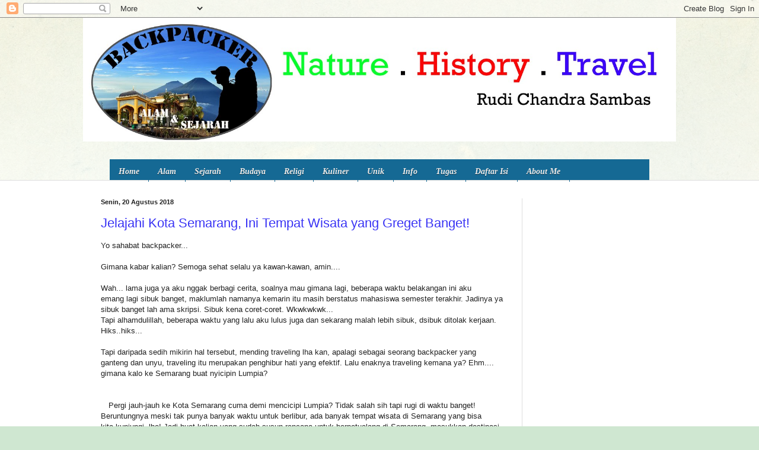

--- FILE ---
content_type: text/html; charset=UTF-8
request_url: https://www.backpacksejarah.com/2018/08/?m=0
body_size: 18932
content:
<!DOCTYPE html>
<html class='v2' dir='ltr' xmlns='http://www.w3.org/1999/xhtml' xmlns:b='http://www.google.com/2005/gml/b' xmlns:data='http://www.google.com/2005/gml/data' xmlns:expr='http://www.google.com/2005/gml/expr'>
<head>
<link href='https://www.blogger.com/static/v1/widgets/335934321-css_bundle_v2.css' rel='stylesheet' type='text/css'/>
<script async='async' data-ad-client='ca-pub-5179952932688839' src='https://pagead2.googlesyndication.com/pagead/js/adsbygoogle.js'></script>
<meta content='width=1100' name='viewport'/>
<meta content='text/html; charset=UTF-8' http-equiv='Content-Type'/>
<meta content='blogger' name='generator'/>
<link href='https://www.backpacksejarah.com/favicon.ico' rel='icon' type='image/x-icon'/>
<link href='https://www.backpacksejarah.com/2018/08/' rel='canonical'/>
<link rel="alternate" type="application/atom+xml" title="Backpacker Alam dan Sejarah - Atom" href="https://www.backpacksejarah.com/feeds/posts/default" />
<link rel="alternate" type="application/rss+xml" title="Backpacker Alam dan Sejarah - RSS" href="https://www.backpacksejarah.com/feeds/posts/default?alt=rss" />
<link rel="service.post" type="application/atom+xml" title="Backpacker Alam dan Sejarah - Atom" href="https://www.blogger.com/feeds/6895388760235933930/posts/default" />
<!--Can't find substitution for tag [blog.ieCssRetrofitLinks]-->
<meta content='Wisata Alam, sejarah, budaya, religi, kuliner, tips dan info wisata.' name='description'/>
<meta content='https://www.backpacksejarah.com/2018/08/' property='og:url'/>
<meta content='Backpacker Alam dan Sejarah' property='og:title'/>
<meta content='Wisata Alam, sejarah, budaya, religi, kuliner, tips dan info wisata.' property='og:description'/>
<title>Agustus 2018 | Backpacker Alam dan Sejarah</title>
<style id='page-skin-1' type='text/css'><!--
/*
-----------------------------------------------
Blogger Template Style
Name:     Simple
Designer: Blogger
URL:      www.blogger.com
----------------------------------------------- */
/* Variable definitions
====================
<Variable name="keycolor" description="Main Color" type="color" default="#66bbdd"/>
<Group description="Page Text" selector="body">
<Variable name="body.font" description="Font" type="font"
default="normal normal 12px Arial, Tahoma, Helvetica, FreeSans, sans-serif"/>
<Variable name="body.text.color" description="Text Color" type="color" default="#222222"/>
</Group>
<Group description="Backgrounds" selector=".body-fauxcolumns-outer">
<Variable name="body.background.color" description="Outer Background" type="color" default="#66bbdd"/>
<Variable name="content.background.color" description="Main Background" type="color" default="#ffffff"/>
<Variable name="header.background.color" description="Header Background" type="color" default="transparent"/>
</Group>
<Group description="Links" selector=".main-outer">
<Variable name="link.color" description="Link Color" type="color" default="#2288bb"/>
<Variable name="link.visited.color" description="Visited Color" type="color" default="#888888"/>
<Variable name="link.hover.color" description="Hover Color" type="color" default="#33aaff"/>
</Group>
<Group description="Blog Title" selector=".header h1">
<Variable name="header.font" description="Font" type="font"
default="normal normal 60px Arial, Tahoma, Helvetica, FreeSans, sans-serif"/>
<Variable name="header.text.color" description="Title Color" type="color" default="#3399bb" />
</Group>
<Group description="Blog Description" selector=".header .description">
<Variable name="description.text.color" description="Description Color" type="color"
default="#777777" />
</Group>
<Group description="Tabs Text" selector=".tabs-inner .widget li a">
<Variable name="tabs.font" description="Font" type="font"
default="normal normal 14px Arial, Tahoma, Helvetica, FreeSans, sans-serif"/>
<Variable name="tabs.text.color" description="Text Color" type="color" default="#999999"/>
<Variable name="tabs.selected.text.color" description="Selected Color" type="color" default="#000000"/>
</Group>
<Group description="Tabs Background" selector=".tabs-outer .PageList">
<Variable name="tabs.background.color" description="Background Color" type="color" default="#f5f5f5"/>
<Variable name="tabs.selected.background.color" description="Selected Color" type="color" default="#eeeeee"/>
</Group>
<Group description="Post Title" selector="h3.post-title, .comments h4">
<Variable name="post.title.font" description="Font" type="font"
default="normal normal 22px Arial, Tahoma, Helvetica, FreeSans, sans-serif"/>
</Group>
<Group description="Date Header" selector=".date-header">
<Variable name="date.header.color" description="Text Color" type="color"
default="#222222"/>
<Variable name="date.header.background.color" description="Background Color" type="color"
default="transparent"/>
<Variable name="date.header.font" description="Text Font" type="font"
default="normal bold 11px Arial, Tahoma, Helvetica, FreeSans, sans-serif"/>
<Variable name="date.header.padding" description="Date Header Padding" type="string" default="inherit"/>
<Variable name="date.header.letterspacing" description="Date Header Letter Spacing" type="string" default="inherit"/>
<Variable name="date.header.margin" description="Date Header Margin" type="string" default="inherit"/>
</Group>
<Group description="Post Footer" selector=".post-footer">
<Variable name="post.footer.text.color" description="Text Color" type="color" default="#666666"/>
<Variable name="post.footer.background.color" description="Background Color" type="color"
default="#f9f9f9"/>
<Variable name="post.footer.border.color" description="Shadow Color" type="color" default="#eeeeee"/>
</Group>
<Group description="Gadgets" selector="h2">
<Variable name="widget.title.font" description="Title Font" type="font"
default="normal bold 11px Arial, Tahoma, Helvetica, FreeSans, sans-serif"/>
<Variable name="widget.title.text.color" description="Title Color" type="color" default="#000000"/>
<Variable name="widget.alternate.text.color" description="Alternate Color" type="color" default="#999999"/>
</Group>
<Group description="Images" selector=".main-inner">
<Variable name="image.background.color" description="Background Color" type="color" default="#ffffff"/>
<Variable name="image.border.color" description="Border Color" type="color" default="#eeeeee"/>
<Variable name="image.text.color" description="Caption Text Color" type="color" default="#222222"/>
</Group>
<Group description="Accents" selector=".content-inner">
<Variable name="body.rule.color" description="Separator Line Color" type="color" default="#eeeeee"/>
<Variable name="tabs.border.color" description="Tabs Border Color" type="color" default="#dddddd"/>
</Group>
<Variable name="body.background" description="Body Background" type="background"
color="#cfe7d1" default="$(color) none repeat scroll top left"/>
<Variable name="body.background.override" description="Body Background Override" type="string" default=""/>
<Variable name="body.background.gradient.cap" description="Body Gradient Cap" type="url"
default="url(https://resources.blogblog.com/blogblog/data/1kt/simple/gradients_light.png)"/>
<Variable name="body.background.gradient.tile" description="Body Gradient Tile" type="url"
default="url(https://resources.blogblog.com/blogblog/data/1kt/simple/body_gradient_tile_light.png)"/>
<Variable name="content.background.color.selector" description="Content Background Color Selector" type="string" default=".content-inner"/>
<Variable name="content.padding" description="Content Padding" type="length" default="10px" min="0" max="100px"/>
<Variable name="content.padding.horizontal" description="Content Horizontal Padding" type="length" default="0" min="0" max="100px"/>
<Variable name="content.shadow.spread" description="Content Shadow Spread" type="length" default="40px" min="0" max="100px"/>
<Variable name="content.shadow.spread.webkit" description="Content Shadow Spread (WebKit)" type="length" default="5px" min="0" max="100px"/>
<Variable name="content.shadow.spread.ie" description="Content Shadow Spread (IE)" type="length" default="10px" min="0" max="100px"/>
<Variable name="main.border.width" description="Main Border Width" type="length" default="0" min="0" max="10px"/>
<Variable name="header.background.gradient" description="Header Gradient" type="url" default="none"/>
<Variable name="header.shadow.offset.left" description="Header Shadow Offset Left" type="length" default="-1px" min="-50px" max="50px"/>
<Variable name="header.shadow.offset.top" description="Header Shadow Offset Top" type="length" default="-1px" min="-50px" max="50px"/>
<Variable name="header.shadow.spread" description="Header Shadow Spread" type="length" default="1px" min="0" max="100px"/>
<Variable name="header.padding" description="Header Padding" type="length" default="30px" min="0" max="100px"/>
<Variable name="header.border.size" description="Header Border Size" type="length" default="1px" min="0" max="10px"/>
<Variable name="header.bottom.border.size" description="Header Bottom Border Size" type="length" default="0" min="0" max="10px"/>
<Variable name="header.border.horizontalsize" description="Header Horizontal Border Size" type="length" default="0" min="0" max="10px"/>
<Variable name="description.text.size" description="Description Text Size" type="string" default="140%"/>
<Variable name="tabs.margin.top" description="Tabs Margin Top" type="length" default="0" min="0" max="100px"/>
<Variable name="tabs.margin.side" description="Tabs Side Margin" type="length" default="30px" min="0" max="100px"/>
<Variable name="tabs.background.gradient" description="Tabs Background Gradient" type="url"
default="url(https://resources.blogblog.com/blogblog/data/1kt/simple/gradients_light.png)"/>
<Variable name="tabs.border.width" description="Tabs Border Width" type="length" default="1px" min="0" max="10px"/>
<Variable name="tabs.bevel.border.width" description="Tabs Bevel Border Width" type="length" default="1px" min="0" max="10px"/>
<Variable name="post.margin.bottom" description="Post Bottom Margin" type="length" default="25px" min="0" max="100px"/>
<Variable name="image.border.small.size" description="Image Border Small Size" type="length" default="2px" min="0" max="10px"/>
<Variable name="image.border.large.size" description="Image Border Large Size" type="length" default="5px" min="0" max="10px"/>
<Variable name="page.width.selector" description="Page Width Selector" type="string" default=".region-inner"/>
<Variable name="page.width" description="Page Width" type="string" default="auto"/>
<Variable name="main.section.margin" description="Main Section Margin" type="length" default="15px" min="0" max="100px"/>
<Variable name="main.padding" description="Main Padding" type="length" default="15px" min="0" max="100px"/>
<Variable name="main.padding.top" description="Main Padding Top" type="length" default="30px" min="0" max="100px"/>
<Variable name="main.padding.bottom" description="Main Padding Bottom" type="length" default="30px" min="0" max="100px"/>
<Variable name="paging.background"
color="#ffffff"
description="Background of blog paging area" type="background"
default="transparent none no-repeat scroll top center"/>
<Variable name="footer.bevel" description="Bevel border length of footer" type="length" default="0" min="0" max="10px"/>
<Variable name="mobile.background.overlay" description="Mobile Background Overlay" type="string"
default="transparent none repeat scroll top left"/>
<Variable name="mobile.background.size" description="Mobile Background Size" type="string" default="auto"/>
<Variable name="mobile.button.color" description="Mobile Button Color" type="color" default="#ffffff" />
<Variable name="startSide" description="Side where text starts in blog language" type="automatic" default="left"/>
<Variable name="endSide" description="Side where text ends in blog language" type="automatic" default="right"/>
*/
/* Content
----------------------------------------------- */
body {
font: normal normal 12px Arial, Tahoma, Helvetica, FreeSans, sans-serif;
color: #222222;
background: #cfe7d1 url(//themes.googleusercontent.com/image?id=1x_TqXo6-7t6y2ZiuOyQ2Bk6Zod9CTtyKYtRui0IeQJe6hVlJcQiXYG2xQGkxKvl6iZMJ) repeat fixed top center /* Credit: gaffera (https://www.istockphoto.com/googleimages.php?id=4072573&amp;platform=blogger) */;
padding: 0 0 0 0;
background-attachment: scroll;
}
html body .content-outer {
min-width: 0;
max-width: 100%;
width: 100%;
}
h2 {
font-size: 22px;
}
a:link {
text-decoration:none;
color: #3a34f4;
}
a:visited {
text-decoration:none;
color: #a3239f;
}
a:hover {
text-decoration:underline;
color: #5dc2c0;
}
.body-fauxcolumn-outer .fauxcolumn-inner {
background: transparent url(https://resources.blogblog.com/blogblog/data/1kt/simple/body_gradient_tile_light.png) repeat scroll top left;
_background-image: none;
}
.body-fauxcolumn-outer .cap-top {
position: absolute;
z-index: 1;
height: 400px;
width: 100%;
}
.body-fauxcolumn-outer .cap-top .cap-left {
width: 100%;
background: transparent url(https://resources.blogblog.com/blogblog/data/1kt/simple/gradients_light.png) repeat-x scroll top left;
_background-image: none;
}
.content-outer {
-moz-box-shadow: 0 0 0 rgba(0, 0, 0, .15);
-webkit-box-shadow: 0 0 0 rgba(0, 0, 0, .15);
-goog-ms-box-shadow: 0 0 0 #333333;
box-shadow: 0 0 0 rgba(0, 0, 0, .15);
margin-bottom: 1px;
}
.content-inner {
padding: 0 0;
}
.main-outer, .footer-outer {
background-color: #ffffff;
}
/* Header
----------------------------------------------- */
.header-outer {
background: transparent none repeat-x scroll 0 -400px;
_background-image: none;
}
.Header h1 {
font: normal normal 50px Georgia, Utopia, 'Palatino Linotype', Palatino, serif;
color: #249fa3;
text-shadow: 0 0 0 rgba(0, 0, 0, .2);
}
.Header h1 a {
color: #249fa3;
}
.Header .description {
font-size: 200%;
color: #444444;
}
.header-inner .Header .titlewrapper {
padding: 22px 30px;
}
.header-inner .Header .descriptionwrapper {
padding: 0 30px;
}
/* Tabs
----------------------------------------------- */
.tabs-inner .section:first-child {
border-top: 0 solid #dddddd;
}
.tabs-inner .section:first-child ul {
margin-top: -0;
border-top: 0 solid #dddddd;
border-left: 0 solid #dddddd;
border-right: 0 solid #dddddd;
}
.tabs-inner .widget ul {
background: transparent none repeat-x scroll 0 -800px;
_background-image: none;
border-bottom: 0 solid #dddddd;
margin-top: 0;
margin-left: -0;
margin-right: -0;
}
.tabs-inner .widget li a {
display: inline-block;
padding: .6em 1em;
font: normal normal 20px Arial, Tahoma, Helvetica, FreeSans, sans-serif;
color: #00818b;
border-left: 0 solid #ffffff;
border-right: 0 solid #dddddd;
}
.tabs-inner .widget li:first-child a {
border-left: none;
}
.tabs-inner .widget li.selected a, .tabs-inner .widget li a:hover {
color: #444444;
background-color: transparent;
text-decoration: none;
}
/* Columns
----------------------------------------------- */
.main-outer {
border-top: 1px solid #dddddd;
}
.fauxcolumn-left-outer .fauxcolumn-inner {
border-right: 1px solid #dddddd;
}
.fauxcolumn-right-outer .fauxcolumn-inner {
border-left: 1px solid #dddddd;
}
/* Headings
----------------------------------------------- */
div.widget > h2,
div.widget h2.title {
margin: 0 0 1em 0;
font: normal bold 11px Arial, Tahoma, Helvetica, FreeSans, sans-serif;
color: #000000;
}
/* Widgets
----------------------------------------------- */
.widget .zippy {
color: #999999;
text-shadow: 2px 2px 1px rgba(0, 0, 0, .1);
}
.widget .popular-posts ul {
list-style: none;
}
/* Posts
----------------------------------------------- */
h2.date-header {
font: normal bold 11px Arial, Tahoma, Helvetica, FreeSans, sans-serif;
}
.date-header span {
background-color: transparent;
color: #222222;
padding: inherit;
letter-spacing: inherit;
margin: inherit;
}
.main-inner {
padding-top: 30px;
padding-bottom: 30px;
}
.main-inner .column-center-inner {
padding: 0 15px;
}
.main-inner .column-center-inner .section {
margin: 0 15px;
}
.post {
margin: 0 0 25px 0;
}
h3.post-title, .comments h4 {
font: normal normal 22px Arial, Tahoma, Helvetica, FreeSans, sans-serif;
margin: .75em 0 0;
}
.post-body {
font-size: 110%;
line-height: 1.4;
position: relative;
}
.post-body img, .post-body .tr-caption-container, .Profile img, .Image img,
.BlogList .item-thumbnail img {
padding: 2px;
background: #ffffff;
border: 1px solid #eeeeee;
-moz-box-shadow: 1px 1px 5px rgba(0, 0, 0, .1);
-webkit-box-shadow: 1px 1px 5px rgba(0, 0, 0, .1);
box-shadow: 1px 1px 5px rgba(0, 0, 0, .1);
}
.post-body img, .post-body .tr-caption-container {
padding: 5px;
}
.post-body .tr-caption-container {
color: #222222;
}
.post-body .tr-caption-container img {
padding: 0;
background: transparent;
border: none;
-moz-box-shadow: 0 0 0 rgba(0, 0, 0, .1);
-webkit-box-shadow: 0 0 0 rgba(0, 0, 0, .1);
box-shadow: 0 0 0 rgba(0, 0, 0, .1);
}
.post-header {
margin: 0 0 1.5em;
line-height: 1.6;
font-size: 90%;
}
.post-footer {
margin: 20px -2px 0;
padding: 5px 10px;
color: #666666;
background-color: #f9f9f9;
border-bottom: 1px solid #eeeeee;
line-height: 1.6;
font-size: 90%;
}
#comments .comment-author {
padding-top: 1.5em;
border-top: 1px solid #dddddd;
background-position: 0 1.5em;
}
#comments .comment-author:first-child {
padding-top: 0;
border-top: none;
}
.avatar-image-container {
margin: .2em 0 0;
}
#comments .avatar-image-container img {
border: 1px solid #eeeeee;
}
/* Comments
----------------------------------------------- */
.comments .comments-content .icon.blog-author {
background-repeat: no-repeat;
background-image: url([data-uri]);
}
.comments .comments-content .loadmore a {
border-top: 1px solid #999999;
border-bottom: 1px solid #999999;
}
.comments .comment-thread.inline-thread {
background-color: #f9f9f9;
}
.comments .continue {
border-top: 2px solid #999999;
}
/* Accents
---------------------------------------------- */
.section-columns td.columns-cell {
border-left: 1px solid #dddddd;
}
.blog-pager {
background: transparent none no-repeat scroll top center;
}
.blog-pager-older-link, .home-link,
.blog-pager-newer-link {
background-color: #ffffff;
padding: 5px;
}
.footer-outer {
border-top: 0 dashed #bbbbbb;
}
/* Mobile
----------------------------------------------- */
body.mobile  {
background-size: auto;
}
.mobile .body-fauxcolumn-outer {
background: transparent none repeat scroll top left;
}
.mobile .body-fauxcolumn-outer .cap-top {
background-size: 100% auto;
}
.mobile .content-outer {
-webkit-box-shadow: 0 0 3px rgba(0, 0, 0, .15);
box-shadow: 0 0 3px rgba(0, 0, 0, .15);
}
.mobile .tabs-inner .widget ul {
margin-left: 0;
margin-right: 0;
}
.mobile .post {
margin: 0;
}
.mobile .main-inner .column-center-inner .section {
margin: 0;
}
.mobile .date-header span {
padding: 0.1em 10px;
margin: 0 -10px;
}
.mobile h3.post-title {
margin: 0;
}
.mobile .blog-pager {
background: transparent none no-repeat scroll top center;
}
.mobile .footer-outer {
border-top: none;
}
.mobile .main-inner, .mobile .footer-inner {
background-color: #ffffff;
}
.mobile-index-contents {
color: #222222;
}
.mobile-link-button {
background-color: #3a34f4;
}
.mobile-link-button a:link, .mobile-link-button a:visited {
color: #ffffff;
}
.mobile .tabs-inner .section:first-child {
border-top: none;
}
.mobile .tabs-inner .PageList .widget-content {
background-color: transparent;
color: #444444;
border-top: 0 solid #dddddd;
border-bottom: 0 solid #dddddd;
}
.mobile .tabs-inner .PageList .widget-content .pagelist-arrow {
border-left: 1px solid #dddddd;
}

--></style>
<style id='template-skin-1' type='text/css'><!--
body {
min-width: 1000px;
}
.content-outer, .content-fauxcolumn-outer, .region-inner {
min-width: 1000px;
max-width: 1000px;
_width: 1000px;
}
.main-inner .columns {
padding-left: 0px;
padding-right: 260px;
}
.main-inner .fauxcolumn-center-outer {
left: 0px;
right: 260px;
/* IE6 does not respect left and right together */
_width: expression(this.parentNode.offsetWidth -
parseInt("0px") -
parseInt("260px") + 'px');
}
.main-inner .fauxcolumn-left-outer {
width: 0px;
}
.main-inner .fauxcolumn-right-outer {
width: 260px;
}
.main-inner .column-left-outer {
width: 0px;
right: 100%;
margin-left: -0px;
}
.main-inner .column-right-outer {
width: 260px;
margin-right: -260px;
}
#layout {
min-width: 0;
}
#layout .content-outer {
min-width: 0;
width: 800px;
}
#layout .region-inner {
min-width: 0;
width: auto;
}
body#layout div.add_widget {
padding: 8px;
}
body#layout div.add_widget a {
margin-left: 32px;
}
--></style>
<script type='text/javascript'>
        (function(i,s,o,g,r,a,m){i['GoogleAnalyticsObject']=r;i[r]=i[r]||function(){
        (i[r].q=i[r].q||[]).push(arguments)},i[r].l=1*new Date();a=s.createElement(o),
        m=s.getElementsByTagName(o)[0];a.async=1;a.src=g;m.parentNode.insertBefore(a,m)
        })(window,document,'script','https://www.google-analytics.com/analytics.js','ga');
        ga('create', 'UA-180641218-1', 'auto', 'blogger');
        ga('blogger.send', 'pageview');
      </script>
<script async='async' src='https://pagead2.googlesyndication.com/pagead/js/adsbygoogle.js'></script>
<script>
  (adsbygoogle = window.adsbygoogle || []).push({
    google_ad_client: "ca-pub-5179952932688839",
    enable_page_level_ads: true
  });
</script>
<link href='https://www.blogger.com/dyn-css/authorization.css?targetBlogID=6895388760235933930&amp;zx=7056669c-8149-40a4-9369-da98f3884494' media='none' onload='if(media!=&#39;all&#39;)media=&#39;all&#39;' rel='stylesheet'/><noscript><link href='https://www.blogger.com/dyn-css/authorization.css?targetBlogID=6895388760235933930&amp;zx=7056669c-8149-40a4-9369-da98f3884494' rel='stylesheet'/></noscript>
<meta name='google-adsense-platform-account' content='ca-host-pub-1556223355139109'/>
<meta name='google-adsense-platform-domain' content='blogspot.com'/>

<!-- data-ad-client=ca-pub-5179952932688839 -->

</head>
<body class='loading'>
<div class='navbar section' id='navbar' name='Navbar'><div class='widget Navbar' data-version='1' id='Navbar1'><script type="text/javascript">
    function setAttributeOnload(object, attribute, val) {
      if(window.addEventListener) {
        window.addEventListener('load',
          function(){ object[attribute] = val; }, false);
      } else {
        window.attachEvent('onload', function(){ object[attribute] = val; });
      }
    }
  </script>
<div id="navbar-iframe-container"></div>
<script type="text/javascript" src="https://apis.google.com/js/platform.js"></script>
<script type="text/javascript">
      gapi.load("gapi.iframes:gapi.iframes.style.bubble", function() {
        if (gapi.iframes && gapi.iframes.getContext) {
          gapi.iframes.getContext().openChild({
              url: 'https://www.blogger.com/navbar/6895388760235933930?origin\x3dhttps://www.backpacksejarah.com',
              where: document.getElementById("navbar-iframe-container"),
              id: "navbar-iframe"
          });
        }
      });
    </script><script type="text/javascript">
(function() {
var script = document.createElement('script');
script.type = 'text/javascript';
script.src = '//pagead2.googlesyndication.com/pagead/js/google_top_exp.js';
var head = document.getElementsByTagName('head')[0];
if (head) {
head.appendChild(script);
}})();
</script>
</div></div>
<div class='body-fauxcolumns'>
<div class='fauxcolumn-outer body-fauxcolumn-outer'>
<div class='cap-top'>
<div class='cap-left'></div>
<div class='cap-right'></div>
</div>
<div class='fauxborder-left'>
<div class='fauxborder-right'></div>
<div class='fauxcolumn-inner'>
</div>
</div>
<div class='cap-bottom'>
<div class='cap-left'></div>
<div class='cap-right'></div>
</div>
</div>
</div>
<div class='content'>
<div class='content-fauxcolumns'>
<div class='fauxcolumn-outer content-fauxcolumn-outer'>
<div class='cap-top'>
<div class='cap-left'></div>
<div class='cap-right'></div>
</div>
<div class='fauxborder-left'>
<div class='fauxborder-right'></div>
<div class='fauxcolumn-inner'>
</div>
</div>
<div class='cap-bottom'>
<div class='cap-left'></div>
<div class='cap-right'></div>
</div>
</div>
</div>
<div class='content-outer'>
<div class='content-cap-top cap-top'>
<div class='cap-left'></div>
<div class='cap-right'></div>
</div>
<div class='fauxborder-left content-fauxborder-left'>
<div class='fauxborder-right content-fauxborder-right'></div>
<div class='content-inner'>
<header>
<div class='header-outer'>
<div class='header-cap-top cap-top'>
<div class='cap-left'></div>
<div class='cap-right'></div>
</div>
<div class='fauxborder-left header-fauxborder-left'>
<div class='fauxborder-right header-fauxborder-right'></div>
<div class='region-inner header-inner'>
<div class='header section' id='header' name='Tajuk'><div class='widget Header' data-version='1' id='Header1'>
<div id='header-inner'>
<a href='https://www.backpacksejarah.com/?m=0' style='display: block'>
<img alt='Backpacker Alam dan Sejarah' height='209px; ' id='Header1_headerimg' src='https://blogger.googleusercontent.com/img/b/R29vZ2xl/AVvXsEiVGn7UIpX-IGLJdFJqATPnEnJNFoa5NUNqGQbyYRKmY_-fYIZW8isdbnxPakWWR2f_qePCpKMa7GJGT2dwZlbQhzsAEq_9sFVOhVkXpfOIWHHnRk3Pyf1Km56iPMHuvT6DWpr45xL-fjs/s1600/backpack.jpg' style='display: block' width='1010px; '/>
</a>
</div>
</div><div class='widget HTML' data-version='1' id='HTML1'>
<div class='widget-content'>
<style>
/* -- Menu Horizontal + Sub Menu-- */
#cat-nav {background:#156994;margin:0 15px;padding:0;height:35px;}
#cat-nav a { color:#eee; text-decoration:none; text-shadow: #033148 0px 1px 0px;border-right:1px solid #156994;}
#cat-nav a:hover { color:#fff; }
#cat-nav li:hover { background:#000; }
#cat-nav a span { font-family:Verdana, Geneva, sans-serif; font-size:11px; font-style:normal; font-weight:400; color:#fff; text-shadow:none;}
#cat-nav .nav-description { display:block; }
#cat-nav a:hover span { color:#fff; }
#secnav, #secnav ul { position:relative; z-index:100; margin:0; padding:0; list-style:none; line-height:1; background:#0d5e88; }
#secnav a { font-family:Georgia, "Times New Roman", Times, serif; font-style:italic; font-weight:700; font-size:14px; display:block; z-index:100; padding:0 15px; line-height:35px; text-decoration:none;}
#secnav li { float:left; width: auto; height:35px;}
#secnav li ul  { position: absolute; left: -999em; width: 200px; top:35px}
#secnav li ul li  { height:30px; border-top:1px solid #fff; }
#secnav li ul li a  { font-family:Verdana, Geneva, sans-serif; width:180px; line-height:30px; padding:0 10px; font-size:11px; font-style:normal; font-weight:400; color:#eee; }
#secnav li ul ul  { margin: -30px 0 0 180px; }
#secnav li:hover ul ul, #secnav li:hover ul ul ul, #secnav li.sfhover ul ul, #secnav li.sfhover ul ul ul { left:-999em; }
#secnav li:hover ul, #secnav li li:hover ul, #secnav li li li:hover ul, #secnav li.sfhover ul, #secnav li li.sfhover ul, #secnav li li li.sfhover ul { left: auto; }
#secnav li:hover,#secnav li.hover  { position:static; }
#cat-nav #secnav {width:100%;margin:0 auto;}
</style>
<div id='cat-nav'>
<ul class='fl' id='secnav'>
<li><a href='http://backpacksejarah.blogspot.co.id/'>Home</a></li>
<li><a href='http://backpacksejarah.blogspot.co.id/search/label/Alam'>Alam</a>
<ul id='sub-custom-nav'>
<li><a href='http://backpacksejarah.blogspot.co.id/search/label/Air%20Terjun'>Air Terjun</a></li>
<li><a href='http://backpacksejarah.blogspot.co.id/search/label/Danau'>Danau</a></li>
<li><a href='http://backpacksejarah.blogspot.co.id/search/label/Gunung'>Gunung</a></li>
<li><a href='http://backpacksejarah.blogspot.co.id/search/label/Goa'>Goa</a></li>
<li><a href='http://backpacksejarah.blogspot.co.id/search/label/Lembah'>Lembah</a></li>
<li><a href='http://backpacksejarah.blogspot.co.id/search/label/Pantai'>Pantai</a></li>
<li><a href='http://backpacksejarah.blogspot.co.id/search/label/Pulau'>Pulau</a></li>
<li><a href='http://backpacksejarah.blogspot.co.id/search/label/Sungai'>Sungai</a></li>
<li><a href='http://backpacksejarah.blogspot.co.id/search/label/Tebing%20Batu'>Tebing Batu</a></li>
</ul>
</li>
<li><a href='http://backpacksejarah.blogspot.co.id/search/label/Sejarah'>Sejarah</a>
<ul id='sub-custom-nav'>
<li><a href='http://backpacksejarah.blogspot.co.id/search/label/Benteng'>Benteng</a></li>
<li><a href='http://backpacksejarah.blogspot.co.id/search/label/Candi'>Candi</a></li>
<li><a href='http://backpacksejarah.blogspot.co.id/search/label/Istana'>Istana</a></li>
<li><a href='http://backpacksejarah.blogspot.co.id/search/label/Makam'>Makam</a></li>
<li><a href='http://backpacksejarah.blogspot.co.id/search/label/Monumen'>Monumen</a></li>
<li><a href='http://backpacksejarah.blogspot.co.id/search/label/Museum'>Museum</a></li>
</ul>
</li>
<li><a href='http://backpacksejarah.blogspot.co.id/search/label/Budaya'>Budaya</a>
<ul id='sub-custom-nav'>
<li><a href='http://backpacksejarah.blogspot.co.id/search/label/Rumah%20Adat'>Rumah Adat</a></li>
<li><a href='http://backpacksejarah.blogspot.co.id/search/label/Kesenian'>Kesenian</a></li>
</ul>
</li>
<li><a href='http://backpacksejarah.blogspot.co.id/search/label/Religi'>Religi</a>
<ul id='sub-custom-nav'>
<li><a href='http://backpacksejarah.blogspot.co.id/search/label/Masjid'>Masjid</a></li>
<li><a href='http://backpacksejarah.blogspot.co.id/search/label/Gereja'>Gereja</a></li>
<li><a href='http://backpacksejarah.blogspot.co.id/search/label/Kelenteng'>Kelenteng</a></li>
<li><a href='http://backpacksejarah.blogspot.co.id/search/label/Pagoda'>Pagoda</a></li>
<li><a href='http://backpacksejarah.blogspot.co.id/search/label/Vihara'>Vihara</a></li>
</ul>
</li>
<li><a href='http://backpacksejarah.blogspot.co.id/search/label/Kuliner'>Kuliner</a></li>
<li><a href='http://backpacksejarah.blogspot.co.id/search/label/Unik'>Unik</a></li>
<li><a href='http://backpacksejarah.blogspot.co.id/search/label/Info'>Info</a></li>
<li><a href='https://www.backpacksejarah.com/p/tugas-harian-siswa.html'>Tugas</a></li>
<li><a
href='https://www.backpacksejarah.com/p/sitemap_11.html'>Daftar Isi</a
href='https:></li>
href='https:>
<li><a
href='http://backpacksejarah.blogspot.co.id/p/blog-page.html'>About Me</a
href='http:></li>

</ul></div>
</div>
<div class='clear'></div>
</div></div>
</div>
</div>
<div class='header-cap-bottom cap-bottom'>
<div class='cap-left'></div>
<div class='cap-right'></div>
</div>
</div>
</header>
<div class='tabs-outer'>
<div class='tabs-cap-top cap-top'>
<div class='cap-left'></div>
<div class='cap-right'></div>
</div>
<div class='fauxborder-left tabs-fauxborder-left'>
<div class='fauxborder-right tabs-fauxborder-right'></div>
<div class='region-inner tabs-inner'>
<div class='tabs no-items section' id='crosscol' name='Seluruh Kolom'></div>
<div class='tabs no-items section' id='crosscol-overflow' name='Cross-Column 2'></div>
</div>
</div>
<div class='tabs-cap-bottom cap-bottom'>
<div class='cap-left'></div>
<div class='cap-right'></div>
</div>
</div>
<div class='main-outer'>
<div class='main-cap-top cap-top'>
<div class='cap-left'></div>
<div class='cap-right'></div>
</div>
<div class='fauxborder-left main-fauxborder-left'>
<div class='fauxborder-right main-fauxborder-right'></div>
<div class='region-inner main-inner'>
<div class='columns fauxcolumns'>
<div class='fauxcolumn-outer fauxcolumn-center-outer'>
<div class='cap-top'>
<div class='cap-left'></div>
<div class='cap-right'></div>
</div>
<div class='fauxborder-left'>
<div class='fauxborder-right'></div>
<div class='fauxcolumn-inner'>
</div>
</div>
<div class='cap-bottom'>
<div class='cap-left'></div>
<div class='cap-right'></div>
</div>
</div>
<div class='fauxcolumn-outer fauxcolumn-left-outer'>
<div class='cap-top'>
<div class='cap-left'></div>
<div class='cap-right'></div>
</div>
<div class='fauxborder-left'>
<div class='fauxborder-right'></div>
<div class='fauxcolumn-inner'>
</div>
</div>
<div class='cap-bottom'>
<div class='cap-left'></div>
<div class='cap-right'></div>
</div>
</div>
<div class='fauxcolumn-outer fauxcolumn-right-outer'>
<div class='cap-top'>
<div class='cap-left'></div>
<div class='cap-right'></div>
</div>
<div class='fauxborder-left'>
<div class='fauxborder-right'></div>
<div class='fauxcolumn-inner'>
</div>
</div>
<div class='cap-bottom'>
<div class='cap-left'></div>
<div class='cap-right'></div>
</div>
</div>
<!-- corrects IE6 width calculation -->
<div class='columns-inner'>
<div class='column-center-outer'>
<div class='column-center-inner'>
<div class='main section' id='main' name='Utama'><div class='widget Blog' data-version='1' id='Blog1'>
<div class='blog-posts hfeed'>

          <div class="date-outer">
        
<h2 class='date-header'><span>Senin, 20 Agustus 2018</span></h2>

          <div class="date-posts">
        
<div class='post-outer'>
<div class='post hentry uncustomized-post-template' itemprop='blogPost' itemscope='itemscope' itemtype='http://schema.org/BlogPosting'>
<meta content='https://blogger.googleusercontent.com/img/b/R29vZ2xl/AVvXsEgz3VXJzoM-mtnWKCwrmIB6EvCbhhIOiI7uBXF7j39pNGa5trA9c9BJnaNSpMxKZ0-1K87eVQF_vaIP4lNuxP5LVzj0-2KiPGghhXw0s-czHmALd8Fr4W315c-gByUg37idQ9q_kZkoA3c/s400/bianglala-citra-grand-semarang.jpg' itemprop='image_url'/>
<meta content='6895388760235933930' itemprop='blogId'/>
<meta content='7566971069721601289' itemprop='postId'/>
<a name='7566971069721601289'></a>
<h3 class='post-title entry-title' itemprop='name'>
<a href='https://www.backpacksejarah.com/2018/08/jelajahi-kota-semarang-ini-tempat.html?m=0'>Jelajahi Kota Semarang, Ini Tempat Wisata yang Greget Banget!</a>
</h3>
<div class='post-header'>
<div class='post-header-line-1'></div>
</div>
<div class='post-body entry-content' id='post-body-7566971069721601289' itemprop='articleBody'>
<div class="normal">
<span style="mso-ansi-language: IN;">Yo sahabat backpacker...</span></div>
<div class="normal">
<br /></div>
<div class="normal">
<span style="mso-ansi-language: IN;">Gimana kabar kalian? Semoga sehat selalu ya kawan-kawan, amin....</span></div>
<div class="normal">
<br /></div>
<div class="normal">
<a href="https://www.blogger.com/blogger.g?blogID=6895388760235933930" imageanchor="1" style="clear: right; float: right; margin-bottom: 1em; margin-left: 1em;"></a><span style="mso-ansi-language: IN;">Wah... lama juga ya aku nggak berbagi cerita, soalnya mau gimana lagi, beberapa waktu belakangan ini aku emang lagi sibuk banget, maklumlah namanya kemarin itu masih berstatus mahasiswa semester terakhir. Jadinya ya sibuk banget lah ama skripsi. Sibuk kena coret-coret. Wkwkwkwk...</span></div>
<div class="normal">
<span style="mso-ansi-language: IN;">Tapi alhamdulillah, beberapa waktu yang lalu aku lulus juga dan sekarang malah lebih sibuk, dsibuk ditolak kerjaan. Hiks..hiks...</span></div>
<div class="normal">
<br /></div>
<div class="normal">
<span style="mso-ansi-language: IN;">Tapi daripada sedih mikirin hal tersebut, mending traveling lha kan, apalagi sebagai seorang backpacker yang ganteng dan unyu, traveling itu merupakan penghibur hati yang efektif. Lalu enaknya traveling kemana ya? Ehm.... gimana kalo ke Semarang buat nyicipin Lumpia?</span></div>
<div class="normal">
<br /></div>
<div class="normal">
<div class="separator" style="clear: both; text-align: center;">
<a href="https://www.blogger.com/blogger.g?blogID=6895388760235933930" imageanchor="1" style="margin-left: 1em; margin-right: 1em;"></a></div>
<a href="https://www.blogger.com/blogger.g?blogID=6895388760235933930" imageanchor="1" style="clear: left; float: left; margin-bottom: 1em; margin-right: 1em;"></a><a href="https://www.blogger.com/blogger.g?blogID=6895388760235933930" imageanchor="1" style="clear: right; float: right; margin-bottom: 1em; margin-left: 1em;"></a><span style="mso-ansi-language: IN;">Pergi jauh-jauh ke Kota Semarang cuma demi mencicipi Lumpia? Tidak salah sih tapi rugi di waktu banget! Beruntungnya meski tak punya banya</span><span lang="EN-US">k waktu untuk berlibur, ada banyak tempat wisata di Semarang yang bisa k</span><span style="mso-ansi-language: IN;">ita</span><span lang="EN-US">&nbsp;kunjungi, lho!&nbsp;</span><span style="mso-ansi-language: IN;">Jadi b</span><span lang="EN-US">uat ka</span><span style="mso-ansi-language: IN;">lian</span><span lang="EN-US">&nbsp;yang sudah susun rencana untuk berpetualang di Semarang, masukkan destinasi-destinasi di bawah ini dalam agenda perjalananmu di Kota ATLAS ini.</span></div>
<div class="MsoNormal">
<br /></div>
<div class="MsoNormal">
<b>CitraSun Garden</b><br />
<div class="separator" style="clear: both; text-align: center;">
<a href="https://www.blogger.com/blogger.g?blogID=6895388760235933930" imageanchor="1" style="clear: left; float: left; margin-bottom: 1em; margin-right: 1em;"></a><a href="https://blogger.googleusercontent.com/img/b/R29vZ2xl/AVvXsEgz3VXJzoM-mtnWKCwrmIB6EvCbhhIOiI7uBXF7j39pNGa5trA9c9BJnaNSpMxKZ0-1K87eVQF_vaIP4lNuxP5LVzj0-2KiPGghhXw0s-czHmALd8Fr4W315c-gByUg37idQ9q_kZkoA3c/s1600/bianglala-citra-grand-semarang.jpg" imageanchor="1" style="margin-left: 1em; margin-right: 1em;"><img border="0" data-original-height="810" data-original-width="1080" height="300" src="https://blogger.googleusercontent.com/img/b/R29vZ2xl/AVvXsEgz3VXJzoM-mtnWKCwrmIB6EvCbhhIOiI7uBXF7j39pNGa5trA9c9BJnaNSpMxKZ0-1K87eVQF_vaIP4lNuxP5LVzj0-2KiPGghhXw0s-czHmALd8Fr4W315c-gByUg37idQ9q_kZkoA3c/s400/bianglala-citra-grand-semarang.jpg" width="400" /></a></div>
<b><br /></b></div>
<div class="separator" style="clear: both; text-align: center;">
<span style="margin-left: 1em; margin-right: 1em;"></span></div>
<div class="MsoNormal">
</div>
<div class="normal">
<span lang="EN-US">sumber:seputarsemarang.com</span></div>
<div class="MsoNormal">
CitraSun Garden adalah sebuah kompleks perumahan di Semarang. Di tengah-tengah kawasan ini terdapat sebuah tempat yang layak dikunjungi sejenak untuk mencoba menaiki bianglala tertinggi di Semarang. Dari wahana ini kita bisa menikmati keindahan Kota Semarang dari ketinggian. Sudah banyak bukti di media sosial yang menunjukkan bahwa bianglala di CitraSun Garden ini merupakan&nbsp;<a href="http://www.backpacksejarah.com/2016/12/objek-wisata-di-kabupaten-batu-bara.html"><span style="color: #1155cc;">objek&nbsp;</span></a><a href="http://www.backpacksejarah.com/2016/12/objek-wisata-di-kabupaten-batu-bara.html"><span style="color: #1155cc;">wisata</span></a>&nbsp;di Semarang yang wajib kita kunjungi.</div>
<div class="MsoNormal">
<br /></div>
<div class="MsoNormal">
<b>Kampung Pelangi</b></div>
<div class="MsoNormal">
<div class="separator" style="clear: both; text-align: center;">
<a href="https://blogger.googleusercontent.com/img/b/R29vZ2xl/AVvXsEhWIn0pssJZehmyd4o3xDGPRfiRQxI4f71CHL9OqLxRF2f6Sf6F4IajOmBaPydL87lMB5v_STff0aW7kIBn06MiSTREoaHg0ikh2dXFsD9mWI1o8Xb4LIlHOQj4jB1qKHYv9qjBs5kJC3A/s1600/Kp.-Pelangi_4.jpg" imageanchor="1" style="margin-left: 1em; margin-right: 1em;"><img border="0" data-original-height="768" data-original-width="1024" height="300" src="https://blogger.googleusercontent.com/img/b/R29vZ2xl/AVvXsEhWIn0pssJZehmyd4o3xDGPRfiRQxI4f71CHL9OqLxRF2f6Sf6F4IajOmBaPydL87lMB5v_STff0aW7kIBn06MiSTREoaHg0ikh2dXFsD9mWI1o8Xb4LIlHOQj4jB1qKHYv9qjBs5kJC3A/s400/Kp.-Pelangi_4.jpg" width="400" /></a></div>
<a href="https://www.blogger.com/blogger.g?blogID=6895388760235933930" imageanchor="1" style="clear: left; float: left; margin-bottom: 1em; margin-right: 1em;"></a><span style="mso-fareast-language: IN; mso-no-proof: yes;"><br /></span></div>
<div class="normal">
<span lang="EN-US">sumber:travel.kompas.id</span></div>
<div class="MsoNormal">
Konsepnya mirip dengan Kampung Warna-Warni di Kota Malang, yaitu permukiman penduduk yang dipoles total menjadi salah satu tempat wisata di Semarang yang kini digemari banyak orang. Bersiaplah terkagum melihat keceriaan bangunan dan masyarakat Kampung Pelangi.</div>
<div class="MsoNormal">
<br /></div>
<div class="MsoNormal">
<b>Hutan Wisata Tinjomoyo</b></div>
<div class="MsoNormal">
<div class="separator" style="clear: both; text-align: center;">
<a href="https://blogger.googleusercontent.com/img/b/R29vZ2xl/AVvXsEgcYnl7hAJuZIcpQISCLuv8p8YhyphenhyphenFWwq3Tyz4BHBS3-4qhF7AOW2khbQy2tCS9mZLIDWsqzpmx-_mH5bK5La2z5ufQ0PL5yMFJbZLxPfIoEdeVsoL7JoYx6OblDpWVZldnD11YyRqBbeqk/s1600/hutan-wisata-tinjomoyo-zahrolaila.jpg" imageanchor="1" style="margin-left: 1em; margin-right: 1em;"><img border="0" data-original-height="883" data-original-width="1080" height="326" src="https://blogger.googleusercontent.com/img/b/R29vZ2xl/AVvXsEgcYnl7hAJuZIcpQISCLuv8p8YhyphenhyphenFWwq3Tyz4BHBS3-4qhF7AOW2khbQy2tCS9mZLIDWsqzpmx-_mH5bK5La2z5ufQ0PL5yMFJbZLxPfIoEdeVsoL7JoYx6OblDpWVZldnD11YyRqBbeqk/s400/hutan-wisata-tinjomoyo-zahrolaila.jpg" width="400" /></a></div>
<span style="mso-fareast-language: IN; mso-no-proof: yes;"><br /></span></div>
<div class="normal">
<span lang="EN-US">sumber:@zahrolaila</span></div>
<div class="MsoNormal">
Kalau ingin sejenak mendinginkan tubuh, menghindar dari teriknya matahari Semarang, berhentilah sejenak di&nbsp;<a href="http://wisata.pesona.travel/content/detail/inilah-pesona-perpaduan-bukit-sungai-dan-hutan-tinjomoyo-semarang"><span style="color: #1155cc;">Hutan Wisata Tinjomoyo</span></a>. Biarkan pepohonan rindang melindungimu dari pancaran sinar sang surya, ditemani dengan hembusan angin sepoi yang akan membuat hati jadi tenteram. Selain itu, jangan lupa berfoto di salah satu spot terbaiknya, yaitu Jembatan Merah.</div>
<div class="MsoNormal">
<br /></div>
<div class="MsoNormal">
<b>Menyusuri Kampung Batik Semarang</b></div>
<div class="MsoNormal">
<div class="separator" style="clear: both; text-align: center;">
<a href="https://blogger.googleusercontent.com/img/b/R29vZ2xl/AVvXsEjl433kxrtYGFiRTc4CRscF8YcblJJMIaCtOy_dMxgXGMZIG_2X6HGJ5ZROxooriUFW_zI7RkmUdXmFfSJD1f3kG6DNOR0KjSiM2FhkNxzA-ogBGvvHffr6WoaQFe1KEsE0JWflUI2zN5Q/s1600/image002.jpg" imageanchor="1" style="margin-left: 1em; margin-right: 1em;"><img border="0" data-original-height="489" data-original-width="624" height="312" src="https://blogger.googleusercontent.com/img/b/R29vZ2xl/AVvXsEjl433kxrtYGFiRTc4CRscF8YcblJJMIaCtOy_dMxgXGMZIG_2X6HGJ5ZROxooriUFW_zI7RkmUdXmFfSJD1f3kG6DNOR0KjSiM2FhkNxzA-ogBGvvHffr6WoaQFe1KEsE0JWflUI2zN5Q/s400/image002.jpg" width="400" /></a></div>
<span style="mso-fareast-language: IN; mso-no-proof: yes;"><br /></span></div>
<div class="normal">
<span lang="EN-US">sumber:@inggit_10</span></div>
<div class="MsoNormal">
Senang. Itulah kesan yang kita dapatkan ketika berkeliling Kampung Batik Semarang. Bukan hanya karena ada banyak baju-baju batik yang siap dibawa pulang, sepanjang permukiman ini juga dihiasi dengan lukisan dinding atau mural yang sangat indah dan memiliki &#8216;nafas&#8217; batik di setiap goresannya.</div>
<div class="MsoNormal">
<br /></div>
<div class="MsoNormal">
<b>Kota Lama Semarang</b></div>
<div class="MsoNormal">
<div class="separator" style="clear: both; text-align: center;">
<a href="https://blogger.googleusercontent.com/img/b/R29vZ2xl/AVvXsEjMd9jKbjErUg6neQBPJ26s4Iq9cye55Eu4-yp2Nmz8CnmdfLbSIMENDmCAPvIthAWR-GtCZNqli4BrJSb5Xp3-P5ndr_GWGmUXYo7zV_l8fYOGwOUMWyvFfPw5bJlzuG3D11FVDOFpG34/s1600/image002+%25281%2529.jpg" imageanchor="1" style="margin-left: 1em; margin-right: 1em;"><img border="0" data-original-height="469" data-original-width="625" height="298" src="https://blogger.googleusercontent.com/img/b/R29vZ2xl/AVvXsEjMd9jKbjErUg6neQBPJ26s4Iq9cye55Eu4-yp2Nmz8CnmdfLbSIMENDmCAPvIthAWR-GtCZNqli4BrJSb5Xp3-P5ndr_GWGmUXYo7zV_l8fYOGwOUMWyvFfPw5bJlzuG3D11FVDOFpG34/s400/image002+%25281%2529.jpg" width="400" /></a></div>
<span style="mso-fareast-language: IN; mso-no-proof: yes;"><br /></span></div>
<div class="normal">
<span lang="EN-US">sumber:halallifestyle.id</span></div>
<div class="MsoNormal">
Seperti&nbsp;<a href="http://www.backpacksejarah.com/2017/05/petualangan-di-jakarta-museum-fatahillah.html"><span style="color: #1155cc;">Jakarta</span></a>, Semarang pun dulunya juga merupakan salah satu pusat perdagangan di Pulau Jawa, terutama di era penjajahan Belanda. Kawasan Kota Lama masih menyimpan sisa-sisa kejayaan tersebut dengan bangunan-bangunan era kolonial yang menghiasi sudut-sudutnya. Karena keunikan inilah kawasan Kota Lama jadi salah satu ikon tempat wisata di Semarang dan menjadi salah satu tempat wajib kukunjungi.</div>
<div class="MsoNormal">
<br /></div>
<div class="MsoNormal">
Selain lima tempat wisata di Semarang tersebut, masih ada banyak daya tarik lainnya yang tersebar di berbagai penjuru kota. Kalau punya banyak waktu, coba untuk menjelajahi lebih dalam supaya petualanganmu di Kota Lumpia benar-benar terasa istimewa.</div>
<div class="MsoNormal">
<br /></div>
<div class="MsoNormal">
Selain atur rencana untuk penjelajahan Kota Semarang, mulai berburu tiket kereta api sejak sekarang. Supaya urusan cari kursi KA jadi lebih mudah, pakai aplikasi Traveloka karena fitur terbarunya, Seat Alert bikin beli tiket kereta jadi lebih mudah.</div>
<div class="MsoNormal">
<br /></div>
<div class="MsoNormal">
Seat Alert adalah teman perjalanan yang menyenangkan karena mengingatkan atau menginformasikan waktu terbaik booking tiket kereta api. Setiap kali tiket yang diinginkan mulai dijual, atau tersedia lagi, pengguna akan mendapatkan notifikasinya. Jadi tak perlu khawatir kehabisan tiket. Cuma&nbsp;<a href="https://www.traveloka.com/activities/indonesia/city/semarang-106587"><span style="color: #1155cc;">Traveloka</span></a>, agen penjualan resmi PT KAI yang dilengkapi Seat Alert. Fungsi baru agar incar tiket kereta jadi lebih mudah dan menyenangkan.</div>
<div class="MsoNormal">
<br /></div>
<div class="MsoNormal">
So... sampai ketemu di Semarang ya kawan-kawan.</div>
<div style='clear: both;'></div>
</div>
<div class='post-footer'>
<div class='post-footer-line post-footer-line-1'>
<span class='post-author vcard'>
Diposting oleh
<span class='fn' itemprop='author' itemscope='itemscope' itemtype='http://schema.org/Person'>
<meta content='https://www.blogger.com/profile/09717535829794712921' itemprop='url'/>
<a class='g-profile' href='https://www.blogger.com/profile/09717535829794712921' rel='author' title='author profile'>
<span itemprop='name'>Rudi Chandra</span>
</a>
</span>
</span>
<span class='post-timestamp'>
di
<meta content='https://www.backpacksejarah.com/2018/08/jelajahi-kota-semarang-ini-tempat.html' itemprop='url'/>
<a class='timestamp-link' href='https://www.backpacksejarah.com/2018/08/jelajahi-kota-semarang-ini-tempat.html?m=0' rel='bookmark' title='permanent link'><abbr class='published' itemprop='datePublished' title='2018-08-20T22:28:00+07:00'>22.28</abbr></a>
</span>
<span class='post-comment-link'>
<a class='comment-link' href='https://www.backpacksejarah.com/2018/08/jelajahi-kota-semarang-ini-tempat.html?m=0#comment-form' onclick=''>
30 komentar:
  </a>
</span>
<span class='post-icons'>
<span class='item-control blog-admin pid-59620985'>
<a href='https://www.blogger.com/post-edit.g?blogID=6895388760235933930&postID=7566971069721601289&from=pencil' title='Edit Entri'>
<img alt='' class='icon-action' height='18' src='https://resources.blogblog.com/img/icon18_edit_allbkg.gif' width='18'/>
</a>
</span>
</span>
<div class='post-share-buttons goog-inline-block'>
<a class='goog-inline-block share-button sb-email' href='https://www.blogger.com/share-post.g?blogID=6895388760235933930&postID=7566971069721601289&target=email' target='_blank' title='Kirimkan Ini lewat Email'><span class='share-button-link-text'>Kirimkan Ini lewat Email</span></a><a class='goog-inline-block share-button sb-blog' href='https://www.blogger.com/share-post.g?blogID=6895388760235933930&postID=7566971069721601289&target=blog' onclick='window.open(this.href, "_blank", "height=270,width=475"); return false;' target='_blank' title='BlogThis!'><span class='share-button-link-text'>BlogThis!</span></a><a class='goog-inline-block share-button sb-twitter' href='https://www.blogger.com/share-post.g?blogID=6895388760235933930&postID=7566971069721601289&target=twitter' target='_blank' title='Bagikan ke X'><span class='share-button-link-text'>Bagikan ke X</span></a><a class='goog-inline-block share-button sb-facebook' href='https://www.blogger.com/share-post.g?blogID=6895388760235933930&postID=7566971069721601289&target=facebook' onclick='window.open(this.href, "_blank", "height=430,width=640"); return false;' target='_blank' title='Berbagi ke Facebook'><span class='share-button-link-text'>Berbagi ke Facebook</span></a><a class='goog-inline-block share-button sb-pinterest' href='https://www.blogger.com/share-post.g?blogID=6895388760235933930&postID=7566971069721601289&target=pinterest' target='_blank' title='Bagikan ke Pinterest'><span class='share-button-link-text'>Bagikan ke Pinterest</span></a>
</div>
</div>
<div class='post-footer-line post-footer-line-2'>
<span class='post-labels'>
Label:
<a href='https://www.backpacksejarah.com/search/label/Budaya?m=0' rel='tag'>Budaya</a>,
<a href='https://www.backpacksejarah.com/search/label/Jawa%20Tengah?m=0' rel='tag'>Jawa Tengah</a>
</span>
</div>
<div class='post-footer-line post-footer-line-3'>
<span class='post-location'>
</span>
</div>
</div>
</div>
</div>
<div class='inline-ad'>
<script async src="https://pagead2.googlesyndication.com/pagead/js/adsbygoogle.js"></script>
<!-- backpacksejarah_main_Blog1_1x1_as -->
<ins class="adsbygoogle"
     style="display:block"
     data-ad-client="ca-pub-5179952932688839"
     data-ad-host="ca-host-pub-1556223355139109"
     data-ad-slot="4393091915"
     data-ad-format="auto"
     data-full-width-responsive="true"></ins>
<script>
(adsbygoogle = window.adsbygoogle || []).push({});
</script>
</div>

        </div></div>
      
</div>
<div class='blog-pager' id='blog-pager'>
<span id='blog-pager-newer-link'>
<a class='blog-pager-newer-link' href='https://www.backpacksejarah.com/search?updated-max=2019-08-17T12:37:00%2B07:00&max-results=5&reverse-paginate=true&m=0' id='Blog1_blog-pager-newer-link' title='Postingan Lebih Baru'>Postingan Lebih Baru</a>
</span>
<span id='blog-pager-older-link'>
<a class='blog-pager-older-link' href='https://www.backpacksejarah.com/search?updated-max=2018-08-20T22:28:00%2B07:00&max-results=5&m=0' id='Blog1_blog-pager-older-link' title='Postingan Lama'>Postingan Lama</a>
</span>
<a class='home-link' href='https://www.backpacksejarah.com/?m=0'>Beranda</a>
<div class='blog-mobile-link'>
<a href='https://www.backpacksejarah.com/2018/08/?m=1'>Lihat versi seluler</a>
</div>
</div>
<div class='clear'></div>
<div class='blog-feeds'>
<div class='feed-links'>
Langganan:
<a class='feed-link' href='https://www.backpacksejarah.com/feeds/posts/default' target='_blank' type='application/atom+xml'>Komentar (Atom)</a>
</div>
</div>
</div></div>
</div>
</div>
<div class='column-left-outer'>
<div class='column-left-inner'>
<aside>
</aside>
</div>
</div>
<div class='column-right-outer'>
<div class='column-right-inner'>
<aside>
<div class='sidebar section' id='sidebar-right-1'><div class='widget AdSense' data-version='1' id='AdSense1'>
<div class='widget-content'>
<script async src="https://pagead2.googlesyndication.com/pagead/js/adsbygoogle.js"></script>
<!-- backpacksejarah_sidebar-right-1_AdSense1_1x1_as -->
<ins class="adsbygoogle"
     style="display:block"
     data-ad-client="ca-pub-5179952932688839"
     data-ad-host="ca-host-pub-1556223355139109"
     data-ad-slot="3403443872"
     data-ad-format="auto"
     data-full-width-responsive="true"></ins>
<script>
(adsbygoogle = window.adsbygoogle || []).push({});
</script>
<div class='clear'></div>
</div>
</div><div class='widget Followers' data-version='1' id='Followers1'>
<h2 class='title'>Pengikut</h2>
<div class='widget-content'>
<div id='Followers1-wrapper'>
<div style='margin-right:2px;'>
<div><script type="text/javascript" src="https://apis.google.com/js/platform.js"></script>
<div id="followers-iframe-container"></div>
<script type="text/javascript">
    window.followersIframe = null;
    function followersIframeOpen(url) {
      gapi.load("gapi.iframes", function() {
        if (gapi.iframes && gapi.iframes.getContext) {
          window.followersIframe = gapi.iframes.getContext().openChild({
            url: url,
            where: document.getElementById("followers-iframe-container"),
            messageHandlersFilter: gapi.iframes.CROSS_ORIGIN_IFRAMES_FILTER,
            messageHandlers: {
              '_ready': function(obj) {
                window.followersIframe.getIframeEl().height = obj.height;
              },
              'reset': function() {
                window.followersIframe.close();
                followersIframeOpen("https://www.blogger.com/followers/frame/6895388760235933930?colors\x3dCgt0cmFuc3BhcmVudBILdHJhbnNwYXJlbnQaByMyMjIyMjIiByMzYTM0ZjQqByNmZmZmZmYyByMwMDAwMDA6ByMyMjIyMjJCByMzYTM0ZjRKByM5OTk5OTlSByMzYTM0ZjRaC3RyYW5zcGFyZW50\x26pageSize\x3d21\x26hl\x3did\x26origin\x3dhttps://www.backpacksejarah.com");
              },
              'open': function(url) {
                window.followersIframe.close();
                followersIframeOpen(url);
              }
            }
          });
        }
      });
    }
    followersIframeOpen("https://www.blogger.com/followers/frame/6895388760235933930?colors\x3dCgt0cmFuc3BhcmVudBILdHJhbnNwYXJlbnQaByMyMjIyMjIiByMzYTM0ZjQqByNmZmZmZmYyByMwMDAwMDA6ByMyMjIyMjJCByMzYTM0ZjRKByM5OTk5OTlSByMzYTM0ZjRaC3RyYW5zcGFyZW50\x26pageSize\x3d21\x26hl\x3did\x26origin\x3dhttps://www.backpacksejarah.com");
  </script></div>
</div>
</div>
<div class='clear'></div>
</div>
</div><div class='widget PopularPosts' data-version='1' id='PopularPosts2'>
<h2>Most Reading</h2>
<div class='widget-content popular-posts'>
<ul>
<li>
<div class='item-content'>
<div class='item-thumbnail'>
<a href='https://www.backpacksejarah.com/2019/12/kopi-joss-jogja.html?m=0' target='_blank'>
<img alt='' border='0' src='https://blogger.googleusercontent.com/img/b/R29vZ2xl/AVvXsEh1_IP5wBbHKJPadF0rsUbV3vKS3dL7UyIs28wJHX1bDOpyXghDX_My4AXnKbuS1lBknad-9Jn_JkniNb0NghGqIFW_5ONj48vwk_FbcJVYeJ2MeD5SKAm8zODBbqhhmptNsvPBrNOJgUE/w72-h72-p-k-no-nu/PicsArt_12-15-06.49.38.jpg'/>
</a>
</div>
<div class='item-title'><a href='https://www.backpacksejarah.com/2019/12/kopi-joss-jogja.html?m=0'>Kopi Joss Jogja</a></div>
<div class='item-snippet'>Hai sahabat backpacker...   Nggak kerasa malam telah tiba di Tanah Jogja. Badanku pun udah lumayan lelah karena seharian udah jalan-jalan ke...</div>
</div>
<div style='clear: both;'></div>
</li>
<li>
<div class='item-content'>
<div class='item-thumbnail'>
<a href='https://www.backpacksejarah.com/2018/03/petualangan-di-kapal-pesiar-superstar.html?m=0' target='_blank'>
<img alt='' border='0' src='https://blogger.googleusercontent.com/img/b/R29vZ2xl/AVvXsEjDM8lNzzh_CxCHWN4hhXOP1MzUVjns66SYtuUt-rISm37JDFVMjm6MTFX_3sacmBfXz0LoLGisKMMRE7AIbFN7JviTi67DZoqqLzGHkNuK1UkKlI0jkyyQgqR5ru-vxmvnltjhAVizCdo/w72-h72-p-k-no-nu/IMG_5043.JPG'/>
</a>
</div>
<div class='item-title'><a href='https://www.backpacksejarah.com/2018/03/petualangan-di-kapal-pesiar-superstar.html?m=0'>Petualangan di Kapal Pesiar: SuperStar Virgo dan Sunset di Teluk Manila</a></div>
<div class='item-snippet'>       Yo sahabat backpacker, ketemu lagi nih ama aku si cowok ganteng yang unyu. Kali ini aku masih akan melanjutkan kisah petualangan grat...</div>
</div>
<div style='clear: both;'></div>
</li>
<li>
<div class='item-content'>
<div class='item-thumbnail'>
<a href='https://www.backpacksejarah.com/2020/10/lapangan-pasir-alias-lapangan-sultan.html?m=0' target='_blank'>
<img alt='' border='0' src='https://blogger.googleusercontent.com/img/b/R29vZ2xl/AVvXsEjBBk1yMCyC6se32xc7m5_UF9QN_W1JIy3m4iSelTvyJRZdswRRU3zcO1h8BxM9KqChyO4Qmod1pkDkdX3uGBSrXJdNPu0zKMvhkSQAboa6oUBt-v2JLj_KHuFlfq7mEEFm_se-DY0npaE/w72-h72-p-k-no-nu/IMG_20201012_152728.jpg'/>
</a>
</div>
<div class='item-title'><a href='https://www.backpacksejarah.com/2020/10/lapangan-pasir-alias-lapangan-sultan.html?m=0'>Lapangan Pasir alias Lapangan Sultan Abdul Jalil Rahmadsyah Tanjungbalai</a></div>
<div class='item-snippet'>Lapangan Pasir alias Lapangan Sultan Abdul Jalil Rahmadsyah &#160; &#160; &#160; &#160; &#160; &#160;&#160; Lapangan Sultan Abdul Jalil Rahmadsyah atau yang lebih dikenal masy...</div>
</div>
<div style='clear: both;'></div>
</li>
<li>
<div class='item-content'>
<div class='item-thumbnail'>
<a href='https://www.backpacksejarah.com/2026/01/touring-part-12-kelok-sembilan-jalan.html?m=0' target='_blank'>
<img alt='' border='0' src='https://blogger.googleusercontent.com/img/b/R29vZ2xl/AVvXsEiDJ37thFexb7ILgbzd3keU8rQK_DIOoOzIRxi-UPOHzPJ9dYu3-Ij4goDt322fTQiywtHazXitq1YgAz_PG_Jk6j2AGrfYEJOARQkCkQ2Is2JVtqEXTrUJ4VmnXxTau8PgF0rXMlCZeTP5YoCx1GsruZFiBPyRrFo3z9ElWic6wb5YA_LjJSmn52OqeoI/w72-h72-p-k-no-nu/IMG_2816.JPG'/>
</a>
</div>
<div class='item-title'><a href='https://www.backpacksejarah.com/2026/01/touring-part-12-kelok-sembilan-jalan.html?m=0'>Touring Part 12: Kelok Sembilan, Jalan Layang Terindah di Sumatera Barat</a></div>
<div class='item-snippet'>Kelok Sembilan, jalan layang terindah di Sumatera Barat Brmmmm&#8230; brmmm&#8230;   Selamat pagi, kawan-kawan.   Pagi ini aku kembali melanjutkan perja...</div>
</div>
<div style='clear: both;'></div>
</li>
<li>
<div class='item-content'>
<div class='item-thumbnail'>
<a href='https://www.backpacksejarah.com/2019/11/keraton-yogyakarta.html?m=0' target='_blank'>
<img alt='' border='0' src='https://blogger.googleusercontent.com/img/b/R29vZ2xl/AVvXsEioERhJ3eMhdKmPOltKZmwaFq72pePzC8JDVWjS0XM6nLoMHj3qwBM9-qETbMDINM2jRp9nNf-2Z2uapb3y3oXF_vvrE31rA1vUgdQsL2JYxc1nUFCtLU4KEFgwetfghDnEqMm3qXDFY8A/w72-h72-p-k-no-nu/PicsArt_11-15-04.36.36.jpg'/>
</a>
</div>
<div class='item-title'><a href='https://www.backpacksejarah.com/2019/11/keraton-yogyakarta.html?m=0'>Keraton Yogyakarta</a></div>
<div class='item-snippet'>Brrmm.... Brrmmm...   Hai sahabat backpacker...   Setelah sebelumnya aku dan adikku menikmati indahnya bangunan bersejarah Candi Kalasan  ya...</div>
</div>
<div style='clear: both;'></div>
</li>
<li>
<div class='item-content'>
<div class='item-thumbnail'>
<a href='https://www.backpacksejarah.com/2020/03/menatap-diorama-di-museum-benteng.html?m=0' target='_blank'>
<img alt='' border='0' src='https://blogger.googleusercontent.com/img/b/R29vZ2xl/AVvXsEhHO8KmpS2btZdBkHFhC7tzDFapFP29GSMjeJ32jZYsQO8gSmmMthyphenhyphenkPw4Ep1xx2743ZoyYsZlQWziL3eVMffpe7Ynw-qgwyusdt9ExcdfrXGEXEhWhmJEu7rZwEbhiSf0FzaRAZG0AgNY/w72-h72-p-k-no-nu/PicsArt_03-06-08.54.13.jpg'/>
</a>
</div>
<div class='item-title'><a href='https://www.backpacksejarah.com/2020/03/menatap-diorama-di-museum-benteng.html?m=0'>Menatap Diorama di Museum Benteng Vredeburg</a></div>
<div class='item-snippet'>Tap... Tap... Tap...   Aku melangkah cepat menghindari sengatan matahari yang cukup terik siang ini melewati Gapura Pangurakan menuju 0 Kilo...</div>
</div>
<div style='clear: both;'></div>
</li>
</ul>
<div class='clear'></div>
</div>
</div><div class='widget BlogArchive' data-version='1' id='BlogArchive1'>
<h2>Archives</h2>
<div class='widget-content'>
<div id='ArchiveList'>
<div id='BlogArchive1_ArchiveList'>
<ul class='hierarchy'>
<li class='archivedate collapsed'>
<a class='toggle' href='javascript:void(0)'>
<span class='zippy'>

        &#9658;&#160;
      
</span>
</a>
<a class='post-count-link' href='https://www.backpacksejarah.com/2026/?m=0'>
2026
</a>
<span class='post-count' dir='ltr'>(1)</span>
<ul class='hierarchy'>
<li class='archivedate collapsed'>
<a class='toggle' href='javascript:void(0)'>
<span class='zippy'>

        &#9658;&#160;
      
</span>
</a>
<a class='post-count-link' href='https://www.backpacksejarah.com/2026/01/?m=0'>
Januari
</a>
<span class='post-count' dir='ltr'>(1)</span>
</li>
</ul>
</li>
</ul>
<ul class='hierarchy'>
<li class='archivedate collapsed'>
<a class='toggle' href='javascript:void(0)'>
<span class='zippy'>

        &#9658;&#160;
      
</span>
</a>
<a class='post-count-link' href='https://www.backpacksejarah.com/2025/?m=0'>
2025
</a>
<span class='post-count' dir='ltr'>(14)</span>
<ul class='hierarchy'>
<li class='archivedate collapsed'>
<a class='toggle' href='javascript:void(0)'>
<span class='zippy'>

        &#9658;&#160;
      
</span>
</a>
<a class='post-count-link' href='https://www.backpacksejarah.com/2025/12/?m=0'>
Desember
</a>
<span class='post-count' dir='ltr'>(2)</span>
</li>
</ul>
<ul class='hierarchy'>
<li class='archivedate collapsed'>
<a class='toggle' href='javascript:void(0)'>
<span class='zippy'>

        &#9658;&#160;
      
</span>
</a>
<a class='post-count-link' href='https://www.backpacksejarah.com/2025/11/?m=0'>
November
</a>
<span class='post-count' dir='ltr'>(4)</span>
</li>
</ul>
<ul class='hierarchy'>
<li class='archivedate collapsed'>
<a class='toggle' href='javascript:void(0)'>
<span class='zippy'>

        &#9658;&#160;
      
</span>
</a>
<a class='post-count-link' href='https://www.backpacksejarah.com/2025/10/?m=0'>
Oktober
</a>
<span class='post-count' dir='ltr'>(5)</span>
</li>
</ul>
<ul class='hierarchy'>
<li class='archivedate collapsed'>
<a class='toggle' href='javascript:void(0)'>
<span class='zippy'>

        &#9658;&#160;
      
</span>
</a>
<a class='post-count-link' href='https://www.backpacksejarah.com/2025/05/?m=0'>
Mei
</a>
<span class='post-count' dir='ltr'>(2)</span>
</li>
</ul>
<ul class='hierarchy'>
<li class='archivedate collapsed'>
<a class='toggle' href='javascript:void(0)'>
<span class='zippy'>

        &#9658;&#160;
      
</span>
</a>
<a class='post-count-link' href='https://www.backpacksejarah.com/2025/04/?m=0'>
April
</a>
<span class='post-count' dir='ltr'>(1)</span>
</li>
</ul>
</li>
</ul>
<ul class='hierarchy'>
<li class='archivedate collapsed'>
<a class='toggle' href='javascript:void(0)'>
<span class='zippy'>

        &#9658;&#160;
      
</span>
</a>
<a class='post-count-link' href='https://www.backpacksejarah.com/2024/?m=0'>
2024
</a>
<span class='post-count' dir='ltr'>(3)</span>
<ul class='hierarchy'>
<li class='archivedate collapsed'>
<a class='toggle' href='javascript:void(0)'>
<span class='zippy'>

        &#9658;&#160;
      
</span>
</a>
<a class='post-count-link' href='https://www.backpacksejarah.com/2024/08/?m=0'>
Agustus
</a>
<span class='post-count' dir='ltr'>(2)</span>
</li>
</ul>
<ul class='hierarchy'>
<li class='archivedate collapsed'>
<a class='toggle' href='javascript:void(0)'>
<span class='zippy'>

        &#9658;&#160;
      
</span>
</a>
<a class='post-count-link' href='https://www.backpacksejarah.com/2024/07/?m=0'>
Juli
</a>
<span class='post-count' dir='ltr'>(1)</span>
</li>
</ul>
</li>
</ul>
<ul class='hierarchy'>
<li class='archivedate collapsed'>
<a class='toggle' href='javascript:void(0)'>
<span class='zippy'>

        &#9658;&#160;
      
</span>
</a>
<a class='post-count-link' href='https://www.backpacksejarah.com/2023/?m=0'>
2023
</a>
<span class='post-count' dir='ltr'>(2)</span>
<ul class='hierarchy'>
<li class='archivedate collapsed'>
<a class='toggle' href='javascript:void(0)'>
<span class='zippy'>

        &#9658;&#160;
      
</span>
</a>
<a class='post-count-link' href='https://www.backpacksejarah.com/2023/02/?m=0'>
Februari
</a>
<span class='post-count' dir='ltr'>(1)</span>
</li>
</ul>
<ul class='hierarchy'>
<li class='archivedate collapsed'>
<a class='toggle' href='javascript:void(0)'>
<span class='zippy'>

        &#9658;&#160;
      
</span>
</a>
<a class='post-count-link' href='https://www.backpacksejarah.com/2023/01/?m=0'>
Januari
</a>
<span class='post-count' dir='ltr'>(1)</span>
</li>
</ul>
</li>
</ul>
<ul class='hierarchy'>
<li class='archivedate collapsed'>
<a class='toggle' href='javascript:void(0)'>
<span class='zippy'>

        &#9658;&#160;
      
</span>
</a>
<a class='post-count-link' href='https://www.backpacksejarah.com/2022/?m=0'>
2022
</a>
<span class='post-count' dir='ltr'>(10)</span>
<ul class='hierarchy'>
<li class='archivedate collapsed'>
<a class='toggle' href='javascript:void(0)'>
<span class='zippy'>

        &#9658;&#160;
      
</span>
</a>
<a class='post-count-link' href='https://www.backpacksejarah.com/2022/11/?m=0'>
November
</a>
<span class='post-count' dir='ltr'>(2)</span>
</li>
</ul>
<ul class='hierarchy'>
<li class='archivedate collapsed'>
<a class='toggle' href='javascript:void(0)'>
<span class='zippy'>

        &#9658;&#160;
      
</span>
</a>
<a class='post-count-link' href='https://www.backpacksejarah.com/2022/08/?m=0'>
Agustus
</a>
<span class='post-count' dir='ltr'>(2)</span>
</li>
</ul>
<ul class='hierarchy'>
<li class='archivedate collapsed'>
<a class='toggle' href='javascript:void(0)'>
<span class='zippy'>

        &#9658;&#160;
      
</span>
</a>
<a class='post-count-link' href='https://www.backpacksejarah.com/2022/07/?m=0'>
Juli
</a>
<span class='post-count' dir='ltr'>(1)</span>
</li>
</ul>
<ul class='hierarchy'>
<li class='archivedate collapsed'>
<a class='toggle' href='javascript:void(0)'>
<span class='zippy'>

        &#9658;&#160;
      
</span>
</a>
<a class='post-count-link' href='https://www.backpacksejarah.com/2022/04/?m=0'>
April
</a>
<span class='post-count' dir='ltr'>(1)</span>
</li>
</ul>
<ul class='hierarchy'>
<li class='archivedate collapsed'>
<a class='toggle' href='javascript:void(0)'>
<span class='zippy'>

        &#9658;&#160;
      
</span>
</a>
<a class='post-count-link' href='https://www.backpacksejarah.com/2022/03/?m=0'>
Maret
</a>
<span class='post-count' dir='ltr'>(1)</span>
</li>
</ul>
<ul class='hierarchy'>
<li class='archivedate collapsed'>
<a class='toggle' href='javascript:void(0)'>
<span class='zippy'>

        &#9658;&#160;
      
</span>
</a>
<a class='post-count-link' href='https://www.backpacksejarah.com/2022/02/?m=0'>
Februari
</a>
<span class='post-count' dir='ltr'>(1)</span>
</li>
</ul>
<ul class='hierarchy'>
<li class='archivedate collapsed'>
<a class='toggle' href='javascript:void(0)'>
<span class='zippy'>

        &#9658;&#160;
      
</span>
</a>
<a class='post-count-link' href='https://www.backpacksejarah.com/2022/01/?m=0'>
Januari
</a>
<span class='post-count' dir='ltr'>(2)</span>
</li>
</ul>
</li>
</ul>
<ul class='hierarchy'>
<li class='archivedate collapsed'>
<a class='toggle' href='javascript:void(0)'>
<span class='zippy'>

        &#9658;&#160;
      
</span>
</a>
<a class='post-count-link' href='https://www.backpacksejarah.com/2021/?m=0'>
2021
</a>
<span class='post-count' dir='ltr'>(16)</span>
<ul class='hierarchy'>
<li class='archivedate collapsed'>
<a class='toggle' href='javascript:void(0)'>
<span class='zippy'>

        &#9658;&#160;
      
</span>
</a>
<a class='post-count-link' href='https://www.backpacksejarah.com/2021/12/?m=0'>
Desember
</a>
<span class='post-count' dir='ltr'>(1)</span>
</li>
</ul>
<ul class='hierarchy'>
<li class='archivedate collapsed'>
<a class='toggle' href='javascript:void(0)'>
<span class='zippy'>

        &#9658;&#160;
      
</span>
</a>
<a class='post-count-link' href='https://www.backpacksejarah.com/2021/11/?m=0'>
November
</a>
<span class='post-count' dir='ltr'>(1)</span>
</li>
</ul>
<ul class='hierarchy'>
<li class='archivedate collapsed'>
<a class='toggle' href='javascript:void(0)'>
<span class='zippy'>

        &#9658;&#160;
      
</span>
</a>
<a class='post-count-link' href='https://www.backpacksejarah.com/2021/07/?m=0'>
Juli
</a>
<span class='post-count' dir='ltr'>(1)</span>
</li>
</ul>
<ul class='hierarchy'>
<li class='archivedate collapsed'>
<a class='toggle' href='javascript:void(0)'>
<span class='zippy'>

        &#9658;&#160;
      
</span>
</a>
<a class='post-count-link' href='https://www.backpacksejarah.com/2021/06/?m=0'>
Juni
</a>
<span class='post-count' dir='ltr'>(2)</span>
</li>
</ul>
<ul class='hierarchy'>
<li class='archivedate collapsed'>
<a class='toggle' href='javascript:void(0)'>
<span class='zippy'>

        &#9658;&#160;
      
</span>
</a>
<a class='post-count-link' href='https://www.backpacksejarah.com/2021/05/?m=0'>
Mei
</a>
<span class='post-count' dir='ltr'>(2)</span>
</li>
</ul>
<ul class='hierarchy'>
<li class='archivedate collapsed'>
<a class='toggle' href='javascript:void(0)'>
<span class='zippy'>

        &#9658;&#160;
      
</span>
</a>
<a class='post-count-link' href='https://www.backpacksejarah.com/2021/04/?m=0'>
April
</a>
<span class='post-count' dir='ltr'>(2)</span>
</li>
</ul>
<ul class='hierarchy'>
<li class='archivedate collapsed'>
<a class='toggle' href='javascript:void(0)'>
<span class='zippy'>

        &#9658;&#160;
      
</span>
</a>
<a class='post-count-link' href='https://www.backpacksejarah.com/2021/03/?m=0'>
Maret
</a>
<span class='post-count' dir='ltr'>(3)</span>
</li>
</ul>
<ul class='hierarchy'>
<li class='archivedate collapsed'>
<a class='toggle' href='javascript:void(0)'>
<span class='zippy'>

        &#9658;&#160;
      
</span>
</a>
<a class='post-count-link' href='https://www.backpacksejarah.com/2021/02/?m=0'>
Februari
</a>
<span class='post-count' dir='ltr'>(1)</span>
</li>
</ul>
<ul class='hierarchy'>
<li class='archivedate collapsed'>
<a class='toggle' href='javascript:void(0)'>
<span class='zippy'>

        &#9658;&#160;
      
</span>
</a>
<a class='post-count-link' href='https://www.backpacksejarah.com/2021/01/?m=0'>
Januari
</a>
<span class='post-count' dir='ltr'>(3)</span>
</li>
</ul>
</li>
</ul>
<ul class='hierarchy'>
<li class='archivedate collapsed'>
<a class='toggle' href='javascript:void(0)'>
<span class='zippy'>

        &#9658;&#160;
      
</span>
</a>
<a class='post-count-link' href='https://www.backpacksejarah.com/2020/?m=0'>
2020
</a>
<span class='post-count' dir='ltr'>(71)</span>
<ul class='hierarchy'>
<li class='archivedate collapsed'>
<a class='toggle' href='javascript:void(0)'>
<span class='zippy'>

        &#9658;&#160;
      
</span>
</a>
<a class='post-count-link' href='https://www.backpacksejarah.com/2020/12/?m=0'>
Desember
</a>
<span class='post-count' dir='ltr'>(8)</span>
</li>
</ul>
<ul class='hierarchy'>
<li class='archivedate collapsed'>
<a class='toggle' href='javascript:void(0)'>
<span class='zippy'>

        &#9658;&#160;
      
</span>
</a>
<a class='post-count-link' href='https://www.backpacksejarah.com/2020/11/?m=0'>
November
</a>
<span class='post-count' dir='ltr'>(9)</span>
</li>
</ul>
<ul class='hierarchy'>
<li class='archivedate collapsed'>
<a class='toggle' href='javascript:void(0)'>
<span class='zippy'>

        &#9658;&#160;
      
</span>
</a>
<a class='post-count-link' href='https://www.backpacksejarah.com/2020/10/?m=0'>
Oktober
</a>
<span class='post-count' dir='ltr'>(15)</span>
</li>
</ul>
<ul class='hierarchy'>
<li class='archivedate collapsed'>
<a class='toggle' href='javascript:void(0)'>
<span class='zippy'>

        &#9658;&#160;
      
</span>
</a>
<a class='post-count-link' href='https://www.backpacksejarah.com/2020/09/?m=0'>
September
</a>
<span class='post-count' dir='ltr'>(4)</span>
</li>
</ul>
<ul class='hierarchy'>
<li class='archivedate collapsed'>
<a class='toggle' href='javascript:void(0)'>
<span class='zippy'>

        &#9658;&#160;
      
</span>
</a>
<a class='post-count-link' href='https://www.backpacksejarah.com/2020/07/?m=0'>
Juli
</a>
<span class='post-count' dir='ltr'>(1)</span>
</li>
</ul>
<ul class='hierarchy'>
<li class='archivedate collapsed'>
<a class='toggle' href='javascript:void(0)'>
<span class='zippy'>

        &#9658;&#160;
      
</span>
</a>
<a class='post-count-link' href='https://www.backpacksejarah.com/2020/06/?m=0'>
Juni
</a>
<span class='post-count' dir='ltr'>(1)</span>
</li>
</ul>
<ul class='hierarchy'>
<li class='archivedate collapsed'>
<a class='toggle' href='javascript:void(0)'>
<span class='zippy'>

        &#9658;&#160;
      
</span>
</a>
<a class='post-count-link' href='https://www.backpacksejarah.com/2020/05/?m=0'>
Mei
</a>
<span class='post-count' dir='ltr'>(8)</span>
</li>
</ul>
<ul class='hierarchy'>
<li class='archivedate collapsed'>
<a class='toggle' href='javascript:void(0)'>
<span class='zippy'>

        &#9658;&#160;
      
</span>
</a>
<a class='post-count-link' href='https://www.backpacksejarah.com/2020/04/?m=0'>
April
</a>
<span class='post-count' dir='ltr'>(14)</span>
</li>
</ul>
<ul class='hierarchy'>
<li class='archivedate collapsed'>
<a class='toggle' href='javascript:void(0)'>
<span class='zippy'>

        &#9658;&#160;
      
</span>
</a>
<a class='post-count-link' href='https://www.backpacksejarah.com/2020/03/?m=0'>
Maret
</a>
<span class='post-count' dir='ltr'>(9)</span>
</li>
</ul>
<ul class='hierarchy'>
<li class='archivedate collapsed'>
<a class='toggle' href='javascript:void(0)'>
<span class='zippy'>

        &#9658;&#160;
      
</span>
</a>
<a class='post-count-link' href='https://www.backpacksejarah.com/2020/02/?m=0'>
Februari
</a>
<span class='post-count' dir='ltr'>(1)</span>
</li>
</ul>
<ul class='hierarchy'>
<li class='archivedate collapsed'>
<a class='toggle' href='javascript:void(0)'>
<span class='zippy'>

        &#9658;&#160;
      
</span>
</a>
<a class='post-count-link' href='https://www.backpacksejarah.com/2020/01/?m=0'>
Januari
</a>
<span class='post-count' dir='ltr'>(1)</span>
</li>
</ul>
</li>
</ul>
<ul class='hierarchy'>
<li class='archivedate collapsed'>
<a class='toggle' href='javascript:void(0)'>
<span class='zippy'>

        &#9658;&#160;
      
</span>
</a>
<a class='post-count-link' href='https://www.backpacksejarah.com/2019/?m=0'>
2019
</a>
<span class='post-count' dir='ltr'>(35)</span>
<ul class='hierarchy'>
<li class='archivedate collapsed'>
<a class='toggle' href='javascript:void(0)'>
<span class='zippy'>

        &#9658;&#160;
      
</span>
</a>
<a class='post-count-link' href='https://www.backpacksejarah.com/2019/12/?m=0'>
Desember
</a>
<span class='post-count' dir='ltr'>(9)</span>
</li>
</ul>
<ul class='hierarchy'>
<li class='archivedate collapsed'>
<a class='toggle' href='javascript:void(0)'>
<span class='zippy'>

        &#9658;&#160;
      
</span>
</a>
<a class='post-count-link' href='https://www.backpacksejarah.com/2019/11/?m=0'>
November
</a>
<span class='post-count' dir='ltr'>(1)</span>
</li>
</ul>
<ul class='hierarchy'>
<li class='archivedate collapsed'>
<a class='toggle' href='javascript:void(0)'>
<span class='zippy'>

        &#9658;&#160;
      
</span>
</a>
<a class='post-count-link' href='https://www.backpacksejarah.com/2019/10/?m=0'>
Oktober
</a>
<span class='post-count' dir='ltr'>(8)</span>
</li>
</ul>
<ul class='hierarchy'>
<li class='archivedate collapsed'>
<a class='toggle' href='javascript:void(0)'>
<span class='zippy'>

        &#9658;&#160;
      
</span>
</a>
<a class='post-count-link' href='https://www.backpacksejarah.com/2019/09/?m=0'>
September
</a>
<span class='post-count' dir='ltr'>(8)</span>
</li>
</ul>
<ul class='hierarchy'>
<li class='archivedate collapsed'>
<a class='toggle' href='javascript:void(0)'>
<span class='zippy'>

        &#9658;&#160;
      
</span>
</a>
<a class='post-count-link' href='https://www.backpacksejarah.com/2019/08/?m=0'>
Agustus
</a>
<span class='post-count' dir='ltr'>(8)</span>
</li>
</ul>
<ul class='hierarchy'>
<li class='archivedate collapsed'>
<a class='toggle' href='javascript:void(0)'>
<span class='zippy'>

        &#9658;&#160;
      
</span>
</a>
<a class='post-count-link' href='https://www.backpacksejarah.com/2019/04/?m=0'>
April
</a>
<span class='post-count' dir='ltr'>(1)</span>
</li>
</ul>
</li>
</ul>
<ul class='hierarchy'>
<li class='archivedate expanded'>
<a class='toggle' href='javascript:void(0)'>
<span class='zippy toggle-open'>

        &#9660;&#160;
      
</span>
</a>
<a class='post-count-link' href='https://www.backpacksejarah.com/2018/?m=0'>
2018
</a>
<span class='post-count' dir='ltr'>(14)</span>
<ul class='hierarchy'>
<li class='archivedate expanded'>
<a class='toggle' href='javascript:void(0)'>
<span class='zippy toggle-open'>

        &#9660;&#160;
      
</span>
</a>
<a class='post-count-link' href='https://www.backpacksejarah.com/2018/08/?m=0'>
Agustus
</a>
<span class='post-count' dir='ltr'>(1)</span>
<ul class='posts'>
<li><a href='https://www.backpacksejarah.com/2018/08/jelajahi-kota-semarang-ini-tempat.html?m=0'>Jelajahi Kota Semarang, Ini Tempat Wisata yang Gre...</a></li>
</ul>
</li>
</ul>
<ul class='hierarchy'>
<li class='archivedate collapsed'>
<a class='toggle' href='javascript:void(0)'>
<span class='zippy'>

        &#9658;&#160;
      
</span>
</a>
<a class='post-count-link' href='https://www.backpacksejarah.com/2018/05/?m=0'>
Mei
</a>
<span class='post-count' dir='ltr'>(3)</span>
</li>
</ul>
<ul class='hierarchy'>
<li class='archivedate collapsed'>
<a class='toggle' href='javascript:void(0)'>
<span class='zippy'>

        &#9658;&#160;
      
</span>
</a>
<a class='post-count-link' href='https://www.backpacksejarah.com/2018/04/?m=0'>
April
</a>
<span class='post-count' dir='ltr'>(3)</span>
</li>
</ul>
<ul class='hierarchy'>
<li class='archivedate collapsed'>
<a class='toggle' href='javascript:void(0)'>
<span class='zippy'>

        &#9658;&#160;
      
</span>
</a>
<a class='post-count-link' href='https://www.backpacksejarah.com/2018/03/?m=0'>
Maret
</a>
<span class='post-count' dir='ltr'>(2)</span>
</li>
</ul>
<ul class='hierarchy'>
<li class='archivedate collapsed'>
<a class='toggle' href='javascript:void(0)'>
<span class='zippy'>

        &#9658;&#160;
      
</span>
</a>
<a class='post-count-link' href='https://www.backpacksejarah.com/2018/02/?m=0'>
Februari
</a>
<span class='post-count' dir='ltr'>(3)</span>
</li>
</ul>
<ul class='hierarchy'>
<li class='archivedate collapsed'>
<a class='toggle' href='javascript:void(0)'>
<span class='zippy'>

        &#9658;&#160;
      
</span>
</a>
<a class='post-count-link' href='https://www.backpacksejarah.com/2018/01/?m=0'>
Januari
</a>
<span class='post-count' dir='ltr'>(2)</span>
</li>
</ul>
</li>
</ul>
<ul class='hierarchy'>
<li class='archivedate collapsed'>
<a class='toggle' href='javascript:void(0)'>
<span class='zippy'>

        &#9658;&#160;
      
</span>
</a>
<a class='post-count-link' href='https://www.backpacksejarah.com/2017/?m=0'>
2017
</a>
<span class='post-count' dir='ltr'>(21)</span>
<ul class='hierarchy'>
<li class='archivedate collapsed'>
<a class='toggle' href='javascript:void(0)'>
<span class='zippy'>

        &#9658;&#160;
      
</span>
</a>
<a class='post-count-link' href='https://www.backpacksejarah.com/2017/12/?m=0'>
Desember
</a>
<span class='post-count' dir='ltr'>(1)</span>
</li>
</ul>
<ul class='hierarchy'>
<li class='archivedate collapsed'>
<a class='toggle' href='javascript:void(0)'>
<span class='zippy'>

        &#9658;&#160;
      
</span>
</a>
<a class='post-count-link' href='https://www.backpacksejarah.com/2017/10/?m=0'>
Oktober
</a>
<span class='post-count' dir='ltr'>(1)</span>
</li>
</ul>
<ul class='hierarchy'>
<li class='archivedate collapsed'>
<a class='toggle' href='javascript:void(0)'>
<span class='zippy'>

        &#9658;&#160;
      
</span>
</a>
<a class='post-count-link' href='https://www.backpacksejarah.com/2017/09/?m=0'>
September
</a>
<span class='post-count' dir='ltr'>(1)</span>
</li>
</ul>
<ul class='hierarchy'>
<li class='archivedate collapsed'>
<a class='toggle' href='javascript:void(0)'>
<span class='zippy'>

        &#9658;&#160;
      
</span>
</a>
<a class='post-count-link' href='https://www.backpacksejarah.com/2017/08/?m=0'>
Agustus
</a>
<span class='post-count' dir='ltr'>(3)</span>
</li>
</ul>
<ul class='hierarchy'>
<li class='archivedate collapsed'>
<a class='toggle' href='javascript:void(0)'>
<span class='zippy'>

        &#9658;&#160;
      
</span>
</a>
<a class='post-count-link' href='https://www.backpacksejarah.com/2017/06/?m=0'>
Juni
</a>
<span class='post-count' dir='ltr'>(2)</span>
</li>
</ul>
<ul class='hierarchy'>
<li class='archivedate collapsed'>
<a class='toggle' href='javascript:void(0)'>
<span class='zippy'>

        &#9658;&#160;
      
</span>
</a>
<a class='post-count-link' href='https://www.backpacksejarah.com/2017/05/?m=0'>
Mei
</a>
<span class='post-count' dir='ltr'>(6)</span>
</li>
</ul>
<ul class='hierarchy'>
<li class='archivedate collapsed'>
<a class='toggle' href='javascript:void(0)'>
<span class='zippy'>

        &#9658;&#160;
      
</span>
</a>
<a class='post-count-link' href='https://www.backpacksejarah.com/2017/04/?m=0'>
April
</a>
<span class='post-count' dir='ltr'>(1)</span>
</li>
</ul>
<ul class='hierarchy'>
<li class='archivedate collapsed'>
<a class='toggle' href='javascript:void(0)'>
<span class='zippy'>

        &#9658;&#160;
      
</span>
</a>
<a class='post-count-link' href='https://www.backpacksejarah.com/2017/01/?m=0'>
Januari
</a>
<span class='post-count' dir='ltr'>(6)</span>
</li>
</ul>
</li>
</ul>
<ul class='hierarchy'>
<li class='archivedate collapsed'>
<a class='toggle' href='javascript:void(0)'>
<span class='zippy'>

        &#9658;&#160;
      
</span>
</a>
<a class='post-count-link' href='https://www.backpacksejarah.com/2016/?m=0'>
2016
</a>
<span class='post-count' dir='ltr'>(35)</span>
<ul class='hierarchy'>
<li class='archivedate collapsed'>
<a class='toggle' href='javascript:void(0)'>
<span class='zippy'>

        &#9658;&#160;
      
</span>
</a>
<a class='post-count-link' href='https://www.backpacksejarah.com/2016/12/?m=0'>
Desember
</a>
<span class='post-count' dir='ltr'>(10)</span>
</li>
</ul>
<ul class='hierarchy'>
<li class='archivedate collapsed'>
<a class='toggle' href='javascript:void(0)'>
<span class='zippy'>

        &#9658;&#160;
      
</span>
</a>
<a class='post-count-link' href='https://www.backpacksejarah.com/2016/11/?m=0'>
November
</a>
<span class='post-count' dir='ltr'>(11)</span>
</li>
</ul>
<ul class='hierarchy'>
<li class='archivedate collapsed'>
<a class='toggle' href='javascript:void(0)'>
<span class='zippy'>

        &#9658;&#160;
      
</span>
</a>
<a class='post-count-link' href='https://www.backpacksejarah.com/2016/10/?m=0'>
Oktober
</a>
<span class='post-count' dir='ltr'>(1)</span>
</li>
</ul>
<ul class='hierarchy'>
<li class='archivedate collapsed'>
<a class='toggle' href='javascript:void(0)'>
<span class='zippy'>

        &#9658;&#160;
      
</span>
</a>
<a class='post-count-link' href='https://www.backpacksejarah.com/2016/09/?m=0'>
September
</a>
<span class='post-count' dir='ltr'>(2)</span>
</li>
</ul>
<ul class='hierarchy'>
<li class='archivedate collapsed'>
<a class='toggle' href='javascript:void(0)'>
<span class='zippy'>

        &#9658;&#160;
      
</span>
</a>
<a class='post-count-link' href='https://www.backpacksejarah.com/2016/04/?m=0'>
April
</a>
<span class='post-count' dir='ltr'>(3)</span>
</li>
</ul>
<ul class='hierarchy'>
<li class='archivedate collapsed'>
<a class='toggle' href='javascript:void(0)'>
<span class='zippy'>

        &#9658;&#160;
      
</span>
</a>
<a class='post-count-link' href='https://www.backpacksejarah.com/2016/03/?m=0'>
Maret
</a>
<span class='post-count' dir='ltr'>(2)</span>
</li>
</ul>
<ul class='hierarchy'>
<li class='archivedate collapsed'>
<a class='toggle' href='javascript:void(0)'>
<span class='zippy'>

        &#9658;&#160;
      
</span>
</a>
<a class='post-count-link' href='https://www.backpacksejarah.com/2016/02/?m=0'>
Februari
</a>
<span class='post-count' dir='ltr'>(6)</span>
</li>
</ul>
</li>
</ul>
<ul class='hierarchy'>
<li class='archivedate collapsed'>
<a class='toggle' href='javascript:void(0)'>
<span class='zippy'>

        &#9658;&#160;
      
</span>
</a>
<a class='post-count-link' href='https://www.backpacksejarah.com/2015/?m=0'>
2015
</a>
<span class='post-count' dir='ltr'>(33)</span>
<ul class='hierarchy'>
<li class='archivedate collapsed'>
<a class='toggle' href='javascript:void(0)'>
<span class='zippy'>

        &#9658;&#160;
      
</span>
</a>
<a class='post-count-link' href='https://www.backpacksejarah.com/2015/11/?m=0'>
November
</a>
<span class='post-count' dir='ltr'>(12)</span>
</li>
</ul>
<ul class='hierarchy'>
<li class='archivedate collapsed'>
<a class='toggle' href='javascript:void(0)'>
<span class='zippy'>

        &#9658;&#160;
      
</span>
</a>
<a class='post-count-link' href='https://www.backpacksejarah.com/2015/10/?m=0'>
Oktober
</a>
<span class='post-count' dir='ltr'>(12)</span>
</li>
</ul>
<ul class='hierarchy'>
<li class='archivedate collapsed'>
<a class='toggle' href='javascript:void(0)'>
<span class='zippy'>

        &#9658;&#160;
      
</span>
</a>
<a class='post-count-link' href='https://www.backpacksejarah.com/2015/09/?m=0'>
September
</a>
<span class='post-count' dir='ltr'>(9)</span>
</li>
</ul>
</li>
</ul>
<ul class='hierarchy'>
<li class='archivedate collapsed'>
<a class='toggle' href='javascript:void(0)'>
<span class='zippy'>

        &#9658;&#160;
      
</span>
</a>
<a class='post-count-link' href='https://www.backpacksejarah.com/2014/?m=0'>
2014
</a>
<span class='post-count' dir='ltr'>(15)</span>
<ul class='hierarchy'>
<li class='archivedate collapsed'>
<a class='toggle' href='javascript:void(0)'>
<span class='zippy'>

        &#9658;&#160;
      
</span>
</a>
<a class='post-count-link' href='https://www.backpacksejarah.com/2014/05/?m=0'>
Mei
</a>
<span class='post-count' dir='ltr'>(6)</span>
</li>
</ul>
<ul class='hierarchy'>
<li class='archivedate collapsed'>
<a class='toggle' href='javascript:void(0)'>
<span class='zippy'>

        &#9658;&#160;
      
</span>
</a>
<a class='post-count-link' href='https://www.backpacksejarah.com/2014/03/?m=0'>
Maret
</a>
<span class='post-count' dir='ltr'>(3)</span>
</li>
</ul>
<ul class='hierarchy'>
<li class='archivedate collapsed'>
<a class='toggle' href='javascript:void(0)'>
<span class='zippy'>

        &#9658;&#160;
      
</span>
</a>
<a class='post-count-link' href='https://www.backpacksejarah.com/2014/02/?m=0'>
Februari
</a>
<span class='post-count' dir='ltr'>(6)</span>
</li>
</ul>
</li>
</ul>
</div>
</div>
<div class='clear'></div>
</div>
</div><div class='widget Label' data-version='1' id='Label1'>
<h2>Label</h2>
<div class='widget-content list-label-widget-content'>
<ul>
<li>
<a dir='ltr' href='https://www.backpacksejarah.com/search/label/Aceh?m=0'>Aceh</a>
<span dir='ltr'>(3)</span>
</li>
<li>
<a dir='ltr' href='https://www.backpacksejarah.com/search/label/Aceh%20Tamiang?m=0'>Aceh Tamiang</a>
<span dir='ltr'>(3)</span>
</li>
<li>
<a dir='ltr' href='https://www.backpacksejarah.com/search/label/Asahan?m=0'>Asahan</a>
<span dir='ltr'>(27)</span>
</li>
<li>
<a dir='ltr' href='https://www.backpacksejarah.com/search/label/Balige?m=0'>Balige</a>
<span dir='ltr'>(14)</span>
</li>
<li>
<a dir='ltr' href='https://www.backpacksejarah.com/search/label/Batubara?m=0'>Batubara</a>
<span dir='ltr'>(7)</span>
</li>
<li>
<a dir='ltr' href='https://www.backpacksejarah.com/search/label/Bengkulu?m=0'>Bengkulu</a>
<span dir='ltr'>(15)</span>
</li>
<li>
<a dir='ltr' href='https://www.backpacksejarah.com/search/label/Bengkulu%20Utara?m=0'>Bengkulu Utara</a>
<span dir='ltr'>(1)</span>
</li>
<li>
<a dir='ltr' href='https://www.backpacksejarah.com/search/label/Dairi?m=0'>Dairi</a>
<span dir='ltr'>(2)</span>
</li>
<li>
<a dir='ltr' href='https://www.backpacksejarah.com/search/label/Deli%20Serdang?m=0'>Deli Serdang</a>
<span dir='ltr'>(5)</span>
</li>
<li>
<a dir='ltr' href='https://www.backpacksejarah.com/search/label/Filipina?m=0'>Filipina</a>
<span dir='ltr'>(8)</span>
</li>
<li>
<a dir='ltr' href='https://www.backpacksejarah.com/search/label/Hong%20Kong?m=0'>Hong Kong</a>
<span dir='ltr'>(6)</span>
</li>
<li>
<a dir='ltr' href='https://www.backpacksejarah.com/search/label/Jakarta?m=0'>Jakarta</a>
<span dir='ltr'>(16)</span>
</li>
<li>
<a dir='ltr' href='https://www.backpacksejarah.com/search/label/Jawa%20Tengah?m=0'>Jawa Tengah</a>
<span dir='ltr'>(7)</span>
</li>
<li>
<a dir='ltr' href='https://www.backpacksejarah.com/search/label/Kaohsiung?m=0'>Kaohsiung</a>
<span dir='ltr'>(7)</span>
</li>
<li>
<a dir='ltr' href='https://www.backpacksejarah.com/search/label/Karo?m=0'>Karo</a>
<span dir='ltr'>(12)</span>
</li>
<li>
<a dir='ltr' href='https://www.backpacksejarah.com/search/label/Klaten?m=0'>Klaten</a>
<span dir='ltr'>(3)</span>
</li>
<li>
<a dir='ltr' href='https://www.backpacksejarah.com/search/label/Langkat?m=0'>Langkat</a>
<span dir='ltr'>(7)</span>
</li>
<li>
<a dir='ltr' href='https://www.backpacksejarah.com/search/label/Luar%20Negeri?m=0'>Luar Negeri</a>
<span dir='ltr'>(23)</span>
</li>
<li>
<a dir='ltr' href='https://www.backpacksejarah.com/search/label/Magelang?m=0'>Magelang</a>
<span dir='ltr'>(3)</span>
</li>
<li>
<a dir='ltr' href='https://www.backpacksejarah.com/search/label/Malaysia?m=0'>Malaysia</a>
<span dir='ltr'>(1)</span>
</li>
<li>
<a dir='ltr' href='https://www.backpacksejarah.com/search/label/Manila?m=0'>Manila</a>
<span dir='ltr'>(7)</span>
</li>
<li>
<a dir='ltr' href='https://www.backpacksejarah.com/search/label/Medan?m=0'>Medan</a>
<span dir='ltr'>(19)</span>
</li>
<li>
<a dir='ltr' href='https://www.backpacksejarah.com/search/label/Pematang%20Siantar?m=0'>Pematang Siantar</a>
<span dir='ltr'>(4)</span>
</li>
<li>
<a dir='ltr' href='https://www.backpacksejarah.com/search/label/Porsea?m=0'>Porsea</a>
<span dir='ltr'>(3)</span>
</li>
<li>
<a dir='ltr' href='https://www.backpacksejarah.com/search/label/Samosir?m=0'>Samosir</a>
<span dir='ltr'>(13)</span>
</li>
<li>
<a dir='ltr' href='https://www.backpacksejarah.com/search/label/Serdang%20Bedagai?m=0'>Serdang Bedagai</a>
<span dir='ltr'>(4)</span>
</li>
<li>
<a dir='ltr' href='https://www.backpacksejarah.com/search/label/Sigura-Gura?m=0'>Sigura-Gura</a>
<span dir='ltr'>(16)</span>
</li>
<li>
<a dir='ltr' href='https://www.backpacksejarah.com/search/label/Simalungun?m=0'>Simalungun</a>
<span dir='ltr'>(13)</span>
</li>
<li>
<a dir='ltr' href='https://www.backpacksejarah.com/search/label/Sumatera%20Utara?m=0'>Sumatera Utara</a>
<span dir='ltr'>(146)</span>
</li>
<li>
<a dir='ltr' href='https://www.backpacksejarah.com/search/label/Taiwan?m=0'>Taiwan</a>
<span dir='ltr'>(7)</span>
</li>
<li>
<a dir='ltr' href='https://www.backpacksejarah.com/search/label/Tanjung%20Balai?m=0'>Tanjung Balai</a>
<span dir='ltr'>(14)</span>
</li>
<li>
<a dir='ltr' href='https://www.backpacksejarah.com/search/label/Tobasa?m=0'>Tobasa</a>
<span dir='ltr'>(28)</span>
</li>
<li>
<a dir='ltr' href='https://www.backpacksejarah.com/search/label/Yogyakarta?m=0'>Yogyakarta</a>
<span dir='ltr'>(18)</span>
</li>
</ul>
<div class='clear'></div>
</div>
</div></div>
</aside>
</div>
</div>
</div>
<div style='clear: both'></div>
<!-- columns -->
</div>
<!-- main -->
</div>
</div>
<div class='main-cap-bottom cap-bottom'>
<div class='cap-left'></div>
<div class='cap-right'></div>
</div>
</div>
<footer>
<div class='footer-outer'>
<div class='footer-cap-top cap-top'>
<div class='cap-left'></div>
<div class='cap-right'></div>
</div>
<div class='fauxborder-left footer-fauxborder-left'>
<div class='fauxborder-right footer-fauxborder-right'></div>
<div class='region-inner footer-inner'>
<div class='foot section' id='footer-1'><div class='widget Profile' data-version='1' id='Profile1'>
<h2>Mengenai Saya</h2>
<div class='widget-content'>
<a href='https://www.blogger.com/profile/09717535829794712921'><img alt='Foto saya' class='profile-img' height='60' src='//blogger.googleusercontent.com/img/b/R29vZ2xl/AVvXsEjzStHeaze-q9URiXreLAo1aENvhpQcK6wxkznQkUHDVoGqU6iIiyAsJUowwS_0CkR4Kukr6Kc8j-otWZgNquVIfpsShZ1R_i_GCPJ5ewWWsfXpGFr25pAicADWXbs9cw/s113/PicsArt_09-27-09.43.58.jpg' width='80'/></a>
<dl class='profile-datablock'>
<dt class='profile-data'>
<a class='profile-name-link g-profile' href='https://www.blogger.com/profile/09717535829794712921' rel='author' style='background-image: url(//www.blogger.com/img/logo-16.png);'>
Rudi Chandra
</a>
</dt>
<dd class='profile-data'>Bengkulu Utara, Bengkulu, Indonesia</dd>
<dd class='profile-textblock'>Seseorang yang menyukai wisata alam dan sejarah.</dd>
</dl>
<a class='profile-link' href='https://www.blogger.com/profile/09717535829794712921' rel='author'>Lihat profil lengkapku</a>
<div class='clear'></div>
</div>
</div></div>
<table border='0' cellpadding='0' cellspacing='0' class='section-columns columns-2'>
<tbody>
<tr>
<td class='first columns-cell'>
<div class='foot no-items section' id='footer-2-1'></div>
</td>
<td class='columns-cell'>
<div class='foot no-items section' id='footer-2-2'></div>
</td>
</tr>
</tbody>
</table>
<!-- outside of the include in order to lock Attribution widget -->
<div class='foot section' id='footer-3' name='Footer'><div class='widget Attribution' data-version='1' id='Attribution1'>
<div class='widget-content' style='text-align: center;'>
Gambar tema oleh <a href='https://www.istockphoto.com/googleimages.php?id=4072573&amp;platform=blogger&langregion=id' target='_blank'>gaffera</a>. Diberdayakan oleh <a href='https://www.blogger.com' target='_blank'>Blogger</a>.
</div>
<div class='clear'></div>
</div></div>
</div>
</div>
<div class='footer-cap-bottom cap-bottom'>
<div class='cap-left'></div>
<div class='cap-right'></div>
</div>
</div>
</footer>
<!-- content -->
</div>
</div>
<div class='content-cap-bottom cap-bottom'>
<div class='cap-left'></div>
<div class='cap-right'></div>
</div>
</div>
</div>
<script type='text/javascript'>
    window.setTimeout(function() {
        document.body.className = document.body.className.replace('loading', '');
      }, 10);
  </script>

<script type="text/javascript" src="https://www.blogger.com/static/v1/widgets/2028843038-widgets.js"></script>
<script type='text/javascript'>
window['__wavt'] = 'AOuZoY5RFm5hckAHJz6Yl87kYrEUh6pOhQ:1769007364582';_WidgetManager._Init('//www.blogger.com/rearrange?blogID\x3d6895388760235933930','//www.backpacksejarah.com/2018/08/?m\x3d0','6895388760235933930');
_WidgetManager._SetDataContext([{'name': 'blog', 'data': {'blogId': '6895388760235933930', 'title': 'Backpacker Alam dan Sejarah', 'url': 'https://www.backpacksejarah.com/2018/08/?m\x3d0', 'canonicalUrl': 'https://www.backpacksejarah.com/2018/08/', 'homepageUrl': 'https://www.backpacksejarah.com/?m\x3d0', 'searchUrl': 'https://www.backpacksejarah.com/search', 'canonicalHomepageUrl': 'https://www.backpacksejarah.com/', 'blogspotFaviconUrl': 'https://www.backpacksejarah.com/favicon.ico', 'bloggerUrl': 'https://www.blogger.com', 'hasCustomDomain': true, 'httpsEnabled': true, 'enabledCommentProfileImages': true, 'gPlusViewType': 'FILTERED_POSTMOD', 'adultContent': false, 'analyticsAccountNumber': 'UA-180641218-1', 'encoding': 'UTF-8', 'locale': 'id', 'localeUnderscoreDelimited': 'id', 'languageDirection': 'ltr', 'isPrivate': false, 'isMobile': false, 'isMobileRequest': false, 'mobileClass': '', 'isPrivateBlog': false, 'isDynamicViewsAvailable': true, 'feedLinks': '\x3clink rel\x3d\x22alternate\x22 type\x3d\x22application/atom+xml\x22 title\x3d\x22Backpacker Alam dan Sejarah - Atom\x22 href\x3d\x22https://www.backpacksejarah.com/feeds/posts/default\x22 /\x3e\n\x3clink rel\x3d\x22alternate\x22 type\x3d\x22application/rss+xml\x22 title\x3d\x22Backpacker Alam dan Sejarah - RSS\x22 href\x3d\x22https://www.backpacksejarah.com/feeds/posts/default?alt\x3drss\x22 /\x3e\n\x3clink rel\x3d\x22service.post\x22 type\x3d\x22application/atom+xml\x22 title\x3d\x22Backpacker Alam dan Sejarah - Atom\x22 href\x3d\x22https://www.blogger.com/feeds/6895388760235933930/posts/default\x22 /\x3e\n', 'meTag': '', 'adsenseClientId': 'ca-pub-5179952932688839', 'adsenseHostId': 'ca-host-pub-1556223355139109', 'adsenseHasAds': true, 'adsenseAutoAds': false, 'boqCommentIframeForm': true, 'loginRedirectParam': '', 'isGoogleEverywhereLinkTooltipEnabled': true, 'view': '', 'dynamicViewsCommentsSrc': '//www.blogblog.com/dynamicviews/4224c15c4e7c9321/js/comments.js', 'dynamicViewsScriptSrc': '//www.blogblog.com/dynamicviews/6e0d22adcfa5abea', 'plusOneApiSrc': 'https://apis.google.com/js/platform.js', 'disableGComments': true, 'interstitialAccepted': false, 'sharing': {'platforms': [{'name': 'Dapatkan link', 'key': 'link', 'shareMessage': 'Dapatkan link', 'target': ''}, {'name': 'Facebook', 'key': 'facebook', 'shareMessage': 'Bagikan ke Facebook', 'target': 'facebook'}, {'name': 'BlogThis!', 'key': 'blogThis', 'shareMessage': 'BlogThis!', 'target': 'blog'}, {'name': 'X', 'key': 'twitter', 'shareMessage': 'Bagikan ke X', 'target': 'twitter'}, {'name': 'Pinterest', 'key': 'pinterest', 'shareMessage': 'Bagikan ke Pinterest', 'target': 'pinterest'}, {'name': 'Email', 'key': 'email', 'shareMessage': 'Email', 'target': 'email'}], 'disableGooglePlus': true, 'googlePlusShareButtonWidth': 0, 'googlePlusBootstrap': '\x3cscript type\x3d\x22text/javascript\x22\x3ewindow.___gcfg \x3d {\x27lang\x27: \x27id\x27};\x3c/script\x3e'}, 'hasCustomJumpLinkMessage': false, 'jumpLinkMessage': 'Baca selengkapnya', 'pageType': 'archive', 'pageName': 'Agustus 2018', 'pageTitle': 'Backpacker Alam dan Sejarah: Agustus 2018', 'metaDescription': 'Wisata Alam, sejarah, budaya, religi, kuliner, tips dan info wisata.'}}, {'name': 'features', 'data': {}}, {'name': 'messages', 'data': {'edit': 'Edit', 'linkCopiedToClipboard': 'Tautan disalin ke papan klip!', 'ok': 'Oke', 'postLink': 'Tautan Pos'}}, {'name': 'template', 'data': {'name': 'custom', 'localizedName': 'Khusus', 'isResponsive': false, 'isAlternateRendering': false, 'isCustom': true}}, {'name': 'view', 'data': {'classic': {'name': 'classic', 'url': '?view\x3dclassic'}, 'flipcard': {'name': 'flipcard', 'url': '?view\x3dflipcard'}, 'magazine': {'name': 'magazine', 'url': '?view\x3dmagazine'}, 'mosaic': {'name': 'mosaic', 'url': '?view\x3dmosaic'}, 'sidebar': {'name': 'sidebar', 'url': '?view\x3dsidebar'}, 'snapshot': {'name': 'snapshot', 'url': '?view\x3dsnapshot'}, 'timeslide': {'name': 'timeslide', 'url': '?view\x3dtimeslide'}, 'isMobile': false, 'title': 'Backpacker Alam dan Sejarah', 'description': 'Wisata Alam, sejarah, budaya, religi, kuliner, tips dan info wisata.', 'url': 'https://www.backpacksejarah.com/2018/08/?m\x3d0', 'type': 'feed', 'isSingleItem': false, 'isMultipleItems': true, 'isError': false, 'isPage': false, 'isPost': false, 'isHomepage': false, 'isArchive': true, 'isLabelSearch': false, 'archive': {'year': 2018, 'month': 8, 'rangeMessage': 'Menampilkan postingan dari Agustus, 2018'}}}]);
_WidgetManager._RegisterWidget('_NavbarView', new _WidgetInfo('Navbar1', 'navbar', document.getElementById('Navbar1'), {}, 'displayModeFull'));
_WidgetManager._RegisterWidget('_HeaderView', new _WidgetInfo('Header1', 'header', document.getElementById('Header1'), {}, 'displayModeFull'));
_WidgetManager._RegisterWidget('_HTMLView', new _WidgetInfo('HTML1', 'header', document.getElementById('HTML1'), {}, 'displayModeFull'));
_WidgetManager._RegisterWidget('_BlogView', new _WidgetInfo('Blog1', 'main', document.getElementById('Blog1'), {'cmtInteractionsEnabled': false, 'lightboxEnabled': true, 'lightboxModuleUrl': 'https://www.blogger.com/static/v1/jsbin/4049919853-lbx.js', 'lightboxCssUrl': 'https://www.blogger.com/static/v1/v-css/828616780-lightbox_bundle.css'}, 'displayModeFull'));
_WidgetManager._RegisterWidget('_AdSenseView', new _WidgetInfo('AdSense1', 'sidebar-right-1', document.getElementById('AdSense1'), {}, 'displayModeFull'));
_WidgetManager._RegisterWidget('_FollowersView', new _WidgetInfo('Followers1', 'sidebar-right-1', document.getElementById('Followers1'), {}, 'displayModeFull'));
_WidgetManager._RegisterWidget('_PopularPostsView', new _WidgetInfo('PopularPosts2', 'sidebar-right-1', document.getElementById('PopularPosts2'), {}, 'displayModeFull'));
_WidgetManager._RegisterWidget('_BlogArchiveView', new _WidgetInfo('BlogArchive1', 'sidebar-right-1', document.getElementById('BlogArchive1'), {'languageDirection': 'ltr', 'loadingMessage': 'Memuat\x26hellip;'}, 'displayModeFull'));
_WidgetManager._RegisterWidget('_LabelView', new _WidgetInfo('Label1', 'sidebar-right-1', document.getElementById('Label1'), {}, 'displayModeFull'));
_WidgetManager._RegisterWidget('_ProfileView', new _WidgetInfo('Profile1', 'footer-1', document.getElementById('Profile1'), {}, 'displayModeFull'));
_WidgetManager._RegisterWidget('_AttributionView', new _WidgetInfo('Attribution1', 'footer-3', document.getElementById('Attribution1'), {}, 'displayModeFull'));
</script>
</body>
</html>

--- FILE ---
content_type: text/html; charset=utf-8
request_url: https://www.google.com/recaptcha/api2/aframe
body_size: 267
content:
<!DOCTYPE HTML><html><head><meta http-equiv="content-type" content="text/html; charset=UTF-8"></head><body><script nonce="rwOtxX-4GCgtSC5MfcRIPw">/** Anti-fraud and anti-abuse applications only. See google.com/recaptcha */ try{var clients={'sodar':'https://pagead2.googlesyndication.com/pagead/sodar?'};window.addEventListener("message",function(a){try{if(a.source===window.parent){var b=JSON.parse(a.data);var c=clients[b['id']];if(c){var d=document.createElement('img');d.src=c+b['params']+'&rc='+(localStorage.getItem("rc::a")?sessionStorage.getItem("rc::b"):"");window.document.body.appendChild(d);sessionStorage.setItem("rc::e",parseInt(sessionStorage.getItem("rc::e")||0)+1);localStorage.setItem("rc::h",'1769007367868');}}}catch(b){}});window.parent.postMessage("_grecaptcha_ready", "*");}catch(b){}</script></body></html>